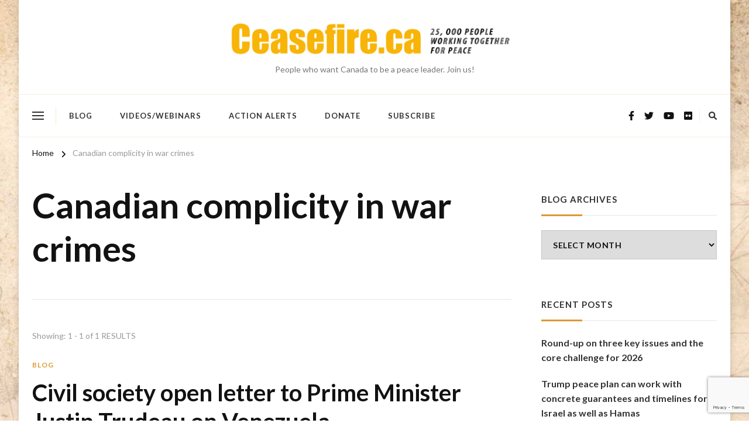

--- FILE ---
content_type: text/html; charset=UTF-8
request_url: https://www.ceasefire.ca/tag/canadian-complicity-in-war-crimes/
body_size: 16553
content:
    <!DOCTYPE html>
    <html lang="en-CA" prefix="og: http://ogp.me/ns#">
    <head itemscope itemtype="https://schema.org/WebSite"><style>img.lazy{min-height:1px}</style><link href="https://www.ceasefire.ca/wp-content/plugins/w3-total-cache/pub/js/lazyload.min.js" as="script">
	    <meta charset="UTF-8">
    <meta name="viewport" content="width=device-width, initial-scale=1">
    <link rel="profile" href="https://gmpg.org/xfn/11">
    <title>Canadian complicity in war crimes</title>
<meta name='robots' content='max-image-preview:large' />
<link rel='dns-prefetch' href='//stats.wp.com' />
<link rel='dns-prefetch' href='//fonts.googleapis.com' />
<link rel='preconnect' href='//i0.wp.com' />
<link rel='preconnect' href='//c0.wp.com' />
<link rel="alternate" type="application/rss+xml" title=" &raquo; Feed" href="https://www.ceasefire.ca/feed/" />
<link rel="alternate" type="application/rss+xml" title=" &raquo; Comments Feed" href="https://www.ceasefire.ca/comments/feed/" />
<link rel="alternate" type="application/rss+xml" title=" &raquo; Canadian complicity in war crimes Tag Feed" href="https://www.ceasefire.ca/tag/canadian-complicity-in-war-crimes/feed/" />
<style id='wp-img-auto-sizes-contain-inline-css' type='text/css'>
img:is([sizes=auto i],[sizes^="auto," i]){contain-intrinsic-size:3000px 1500px}
/*# sourceURL=wp-img-auto-sizes-contain-inline-css */
</style>
<style id='wp-emoji-styles-inline-css' type='text/css'>

	img.wp-smiley, img.emoji {
		display: inline !important;
		border: none !important;
		box-shadow: none !important;
		height: 1em !important;
		width: 1em !important;
		margin: 0 0.07em !important;
		vertical-align: -0.1em !important;
		background: none !important;
		padding: 0 !important;
	}
/*# sourceURL=wp-emoji-styles-inline-css */
</style>
<style id='wp-block-library-inline-css' type='text/css'>
:root{--wp-block-synced-color:#7a00df;--wp-block-synced-color--rgb:122,0,223;--wp-bound-block-color:var(--wp-block-synced-color);--wp-editor-canvas-background:#ddd;--wp-admin-theme-color:#007cba;--wp-admin-theme-color--rgb:0,124,186;--wp-admin-theme-color-darker-10:#006ba1;--wp-admin-theme-color-darker-10--rgb:0,107,160.5;--wp-admin-theme-color-darker-20:#005a87;--wp-admin-theme-color-darker-20--rgb:0,90,135;--wp-admin-border-width-focus:2px}@media (min-resolution:192dpi){:root{--wp-admin-border-width-focus:1.5px}}.wp-element-button{cursor:pointer}:root .has-very-light-gray-background-color{background-color:#eee}:root .has-very-dark-gray-background-color{background-color:#313131}:root .has-very-light-gray-color{color:#eee}:root .has-very-dark-gray-color{color:#313131}:root .has-vivid-green-cyan-to-vivid-cyan-blue-gradient-background{background:linear-gradient(135deg,#00d084,#0693e3)}:root .has-purple-crush-gradient-background{background:linear-gradient(135deg,#34e2e4,#4721fb 50%,#ab1dfe)}:root .has-hazy-dawn-gradient-background{background:linear-gradient(135deg,#faaca8,#dad0ec)}:root .has-subdued-olive-gradient-background{background:linear-gradient(135deg,#fafae1,#67a671)}:root .has-atomic-cream-gradient-background{background:linear-gradient(135deg,#fdd79a,#004a59)}:root .has-nightshade-gradient-background{background:linear-gradient(135deg,#330968,#31cdcf)}:root .has-midnight-gradient-background{background:linear-gradient(135deg,#020381,#2874fc)}:root{--wp--preset--font-size--normal:16px;--wp--preset--font-size--huge:42px}.has-regular-font-size{font-size:1em}.has-larger-font-size{font-size:2.625em}.has-normal-font-size{font-size:var(--wp--preset--font-size--normal)}.has-huge-font-size{font-size:var(--wp--preset--font-size--huge)}.has-text-align-center{text-align:center}.has-text-align-left{text-align:left}.has-text-align-right{text-align:right}.has-fit-text{white-space:nowrap!important}#end-resizable-editor-section{display:none}.aligncenter{clear:both}.items-justified-left{justify-content:flex-start}.items-justified-center{justify-content:center}.items-justified-right{justify-content:flex-end}.items-justified-space-between{justify-content:space-between}.screen-reader-text{border:0;clip-path:inset(50%);height:1px;margin:-1px;overflow:hidden;padding:0;position:absolute;width:1px;word-wrap:normal!important}.screen-reader-text:focus{background-color:#ddd;clip-path:none;color:#444;display:block;font-size:1em;height:auto;left:5px;line-height:normal;padding:15px 23px 14px;text-decoration:none;top:5px;width:auto;z-index:100000}html :where(.has-border-color){border-style:solid}html :where([style*=border-top-color]){border-top-style:solid}html :where([style*=border-right-color]){border-right-style:solid}html :where([style*=border-bottom-color]){border-bottom-style:solid}html :where([style*=border-left-color]){border-left-style:solid}html :where([style*=border-width]){border-style:solid}html :where([style*=border-top-width]){border-top-style:solid}html :where([style*=border-right-width]){border-right-style:solid}html :where([style*=border-bottom-width]){border-bottom-style:solid}html :where([style*=border-left-width]){border-left-style:solid}html :where(img[class*=wp-image-]){height:auto;max-width:100%}:where(figure){margin:0 0 1em}html :where(.is-position-sticky){--wp-admin--admin-bar--position-offset:var(--wp-admin--admin-bar--height,0px)}@media screen and (max-width:600px){html :where(.is-position-sticky){--wp-admin--admin-bar--position-offset:0px}}

/*# sourceURL=wp-block-library-inline-css */
</style><style id='global-styles-inline-css' type='text/css'>
:root{--wp--preset--aspect-ratio--square: 1;--wp--preset--aspect-ratio--4-3: 4/3;--wp--preset--aspect-ratio--3-4: 3/4;--wp--preset--aspect-ratio--3-2: 3/2;--wp--preset--aspect-ratio--2-3: 2/3;--wp--preset--aspect-ratio--16-9: 16/9;--wp--preset--aspect-ratio--9-16: 9/16;--wp--preset--color--black: #000000;--wp--preset--color--cyan-bluish-gray: #abb8c3;--wp--preset--color--white: #ffffff;--wp--preset--color--pale-pink: #f78da7;--wp--preset--color--vivid-red: #cf2e2e;--wp--preset--color--luminous-vivid-orange: #ff6900;--wp--preset--color--luminous-vivid-amber: #fcb900;--wp--preset--color--light-green-cyan: #7bdcb5;--wp--preset--color--vivid-green-cyan: #00d084;--wp--preset--color--pale-cyan-blue: #8ed1fc;--wp--preset--color--vivid-cyan-blue: #0693e3;--wp--preset--color--vivid-purple: #9b51e0;--wp--preset--gradient--vivid-cyan-blue-to-vivid-purple: linear-gradient(135deg,rgb(6,147,227) 0%,rgb(155,81,224) 100%);--wp--preset--gradient--light-green-cyan-to-vivid-green-cyan: linear-gradient(135deg,rgb(122,220,180) 0%,rgb(0,208,130) 100%);--wp--preset--gradient--luminous-vivid-amber-to-luminous-vivid-orange: linear-gradient(135deg,rgb(252,185,0) 0%,rgb(255,105,0) 100%);--wp--preset--gradient--luminous-vivid-orange-to-vivid-red: linear-gradient(135deg,rgb(255,105,0) 0%,rgb(207,46,46) 100%);--wp--preset--gradient--very-light-gray-to-cyan-bluish-gray: linear-gradient(135deg,rgb(238,238,238) 0%,rgb(169,184,195) 100%);--wp--preset--gradient--cool-to-warm-spectrum: linear-gradient(135deg,rgb(74,234,220) 0%,rgb(151,120,209) 20%,rgb(207,42,186) 40%,rgb(238,44,130) 60%,rgb(251,105,98) 80%,rgb(254,248,76) 100%);--wp--preset--gradient--blush-light-purple: linear-gradient(135deg,rgb(255,206,236) 0%,rgb(152,150,240) 100%);--wp--preset--gradient--blush-bordeaux: linear-gradient(135deg,rgb(254,205,165) 0%,rgb(254,45,45) 50%,rgb(107,0,62) 100%);--wp--preset--gradient--luminous-dusk: linear-gradient(135deg,rgb(255,203,112) 0%,rgb(199,81,192) 50%,rgb(65,88,208) 100%);--wp--preset--gradient--pale-ocean: linear-gradient(135deg,rgb(255,245,203) 0%,rgb(182,227,212) 50%,rgb(51,167,181) 100%);--wp--preset--gradient--electric-grass: linear-gradient(135deg,rgb(202,248,128) 0%,rgb(113,206,126) 100%);--wp--preset--gradient--midnight: linear-gradient(135deg,rgb(2,3,129) 0%,rgb(40,116,252) 100%);--wp--preset--font-size--small: 13px;--wp--preset--font-size--medium: 20px;--wp--preset--font-size--large: 36px;--wp--preset--font-size--x-large: 42px;--wp--preset--spacing--20: 0.44rem;--wp--preset--spacing--30: 0.67rem;--wp--preset--spacing--40: 1rem;--wp--preset--spacing--50: 1.5rem;--wp--preset--spacing--60: 2.25rem;--wp--preset--spacing--70: 3.38rem;--wp--preset--spacing--80: 5.06rem;--wp--preset--shadow--natural: 6px 6px 9px rgba(0, 0, 0, 0.2);--wp--preset--shadow--deep: 12px 12px 50px rgba(0, 0, 0, 0.4);--wp--preset--shadow--sharp: 6px 6px 0px rgba(0, 0, 0, 0.2);--wp--preset--shadow--outlined: 6px 6px 0px -3px rgb(255, 255, 255), 6px 6px rgb(0, 0, 0);--wp--preset--shadow--crisp: 6px 6px 0px rgb(0, 0, 0);}:where(.is-layout-flex){gap: 0.5em;}:where(.is-layout-grid){gap: 0.5em;}body .is-layout-flex{display: flex;}.is-layout-flex{flex-wrap: wrap;align-items: center;}.is-layout-flex > :is(*, div){margin: 0;}body .is-layout-grid{display: grid;}.is-layout-grid > :is(*, div){margin: 0;}:where(.wp-block-columns.is-layout-flex){gap: 2em;}:where(.wp-block-columns.is-layout-grid){gap: 2em;}:where(.wp-block-post-template.is-layout-flex){gap: 1.25em;}:where(.wp-block-post-template.is-layout-grid){gap: 1.25em;}.has-black-color{color: var(--wp--preset--color--black) !important;}.has-cyan-bluish-gray-color{color: var(--wp--preset--color--cyan-bluish-gray) !important;}.has-white-color{color: var(--wp--preset--color--white) !important;}.has-pale-pink-color{color: var(--wp--preset--color--pale-pink) !important;}.has-vivid-red-color{color: var(--wp--preset--color--vivid-red) !important;}.has-luminous-vivid-orange-color{color: var(--wp--preset--color--luminous-vivid-orange) !important;}.has-luminous-vivid-amber-color{color: var(--wp--preset--color--luminous-vivid-amber) !important;}.has-light-green-cyan-color{color: var(--wp--preset--color--light-green-cyan) !important;}.has-vivid-green-cyan-color{color: var(--wp--preset--color--vivid-green-cyan) !important;}.has-pale-cyan-blue-color{color: var(--wp--preset--color--pale-cyan-blue) !important;}.has-vivid-cyan-blue-color{color: var(--wp--preset--color--vivid-cyan-blue) !important;}.has-vivid-purple-color{color: var(--wp--preset--color--vivid-purple) !important;}.has-black-background-color{background-color: var(--wp--preset--color--black) !important;}.has-cyan-bluish-gray-background-color{background-color: var(--wp--preset--color--cyan-bluish-gray) !important;}.has-white-background-color{background-color: var(--wp--preset--color--white) !important;}.has-pale-pink-background-color{background-color: var(--wp--preset--color--pale-pink) !important;}.has-vivid-red-background-color{background-color: var(--wp--preset--color--vivid-red) !important;}.has-luminous-vivid-orange-background-color{background-color: var(--wp--preset--color--luminous-vivid-orange) !important;}.has-luminous-vivid-amber-background-color{background-color: var(--wp--preset--color--luminous-vivid-amber) !important;}.has-light-green-cyan-background-color{background-color: var(--wp--preset--color--light-green-cyan) !important;}.has-vivid-green-cyan-background-color{background-color: var(--wp--preset--color--vivid-green-cyan) !important;}.has-pale-cyan-blue-background-color{background-color: var(--wp--preset--color--pale-cyan-blue) !important;}.has-vivid-cyan-blue-background-color{background-color: var(--wp--preset--color--vivid-cyan-blue) !important;}.has-vivid-purple-background-color{background-color: var(--wp--preset--color--vivid-purple) !important;}.has-black-border-color{border-color: var(--wp--preset--color--black) !important;}.has-cyan-bluish-gray-border-color{border-color: var(--wp--preset--color--cyan-bluish-gray) !important;}.has-white-border-color{border-color: var(--wp--preset--color--white) !important;}.has-pale-pink-border-color{border-color: var(--wp--preset--color--pale-pink) !important;}.has-vivid-red-border-color{border-color: var(--wp--preset--color--vivid-red) !important;}.has-luminous-vivid-orange-border-color{border-color: var(--wp--preset--color--luminous-vivid-orange) !important;}.has-luminous-vivid-amber-border-color{border-color: var(--wp--preset--color--luminous-vivid-amber) !important;}.has-light-green-cyan-border-color{border-color: var(--wp--preset--color--light-green-cyan) !important;}.has-vivid-green-cyan-border-color{border-color: var(--wp--preset--color--vivid-green-cyan) !important;}.has-pale-cyan-blue-border-color{border-color: var(--wp--preset--color--pale-cyan-blue) !important;}.has-vivid-cyan-blue-border-color{border-color: var(--wp--preset--color--vivid-cyan-blue) !important;}.has-vivid-purple-border-color{border-color: var(--wp--preset--color--vivid-purple) !important;}.has-vivid-cyan-blue-to-vivid-purple-gradient-background{background: var(--wp--preset--gradient--vivid-cyan-blue-to-vivid-purple) !important;}.has-light-green-cyan-to-vivid-green-cyan-gradient-background{background: var(--wp--preset--gradient--light-green-cyan-to-vivid-green-cyan) !important;}.has-luminous-vivid-amber-to-luminous-vivid-orange-gradient-background{background: var(--wp--preset--gradient--luminous-vivid-amber-to-luminous-vivid-orange) !important;}.has-luminous-vivid-orange-to-vivid-red-gradient-background{background: var(--wp--preset--gradient--luminous-vivid-orange-to-vivid-red) !important;}.has-very-light-gray-to-cyan-bluish-gray-gradient-background{background: var(--wp--preset--gradient--very-light-gray-to-cyan-bluish-gray) !important;}.has-cool-to-warm-spectrum-gradient-background{background: var(--wp--preset--gradient--cool-to-warm-spectrum) !important;}.has-blush-light-purple-gradient-background{background: var(--wp--preset--gradient--blush-light-purple) !important;}.has-blush-bordeaux-gradient-background{background: var(--wp--preset--gradient--blush-bordeaux) !important;}.has-luminous-dusk-gradient-background{background: var(--wp--preset--gradient--luminous-dusk) !important;}.has-pale-ocean-gradient-background{background: var(--wp--preset--gradient--pale-ocean) !important;}.has-electric-grass-gradient-background{background: var(--wp--preset--gradient--electric-grass) !important;}.has-midnight-gradient-background{background: var(--wp--preset--gradient--midnight) !important;}.has-small-font-size{font-size: var(--wp--preset--font-size--small) !important;}.has-medium-font-size{font-size: var(--wp--preset--font-size--medium) !important;}.has-large-font-size{font-size: var(--wp--preset--font-size--large) !important;}.has-x-large-font-size{font-size: var(--wp--preset--font-size--x-large) !important;}
/*# sourceURL=global-styles-inline-css */
</style>

<style id='classic-theme-styles-inline-css' type='text/css'>
/*! This file is auto-generated */
.wp-block-button__link{color:#fff;background-color:#32373c;border-radius:9999px;box-shadow:none;text-decoration:none;padding:calc(.667em + 2px) calc(1.333em + 2px);font-size:1.125em}.wp-block-file__button{background:#32373c;color:#fff;text-decoration:none}
/*# sourceURL=/wp-includes/css/classic-themes.min.css */
</style>
<link rel='stylesheet' id='owl-carousel-css' href='https://www.ceasefire.ca/wp-content/themes/chic-pro/css/owl.carousel.min.css?ver=2.3.4' type='text/css' media='all' />
<link rel='stylesheet' id='animate-css' href='https://www.ceasefire.ca/wp-content/themes/chic-pro/css/animate.min.css?ver=3.5.2' type='text/css' media='all' />
<link rel='stylesheet' id='chic-pro-google-fonts-css' href='https://fonts.googleapis.com/css?family=Lato%3A100%2C100italic%2C300%2C300italic%2Cregular%2Citalic%2C700%2C700italic%2C900%2C900italic%7CLato%3A700%7CLato%3Aregular' type='text/css' media='all' />
<link rel='stylesheet' id='chic-pro-css' href='https://www.ceasefire.ca/wp-content/themes/chic-pro/style.css?ver=2.1.4' type='text/css' media='all' />
<link rel='stylesheet' id='chic-pro-gutenberg-css' href='https://www.ceasefire.ca/wp-content/themes/chic-pro/css/gutenberg.min.css?ver=2.1.4' type='text/css' media='all' />
<script type="text/javascript" src="https://c0.wp.com/c/6.9/wp-includes/js/jquery/jquery.min.js" id="jquery-core-js"></script>
<script type="text/javascript" src="https://c0.wp.com/c/6.9/wp-includes/js/jquery/jquery-migrate.min.js" id="jquery-migrate-js"></script>
<link rel="https://api.w.org/" href="https://www.ceasefire.ca/wp-json/" /><link rel="alternate" title="JSON" type="application/json" href="https://www.ceasefire.ca/wp-json/wp/v2/tags/3241" />	<style>img#wpstats{display:none}</style>
		<script>
  (function(i,s,o,g,r,a,m){i['GoogleAnalyticsObject']=r;i[r]=i[r]||function(){
  (i[r].q=i[r].q||[]).push(arguments)},i[r].l=1*new Date();a=s.createElement(o),
  m=s.getElementsByTagName(o)[0];a.async=1;a.src=g;m.parentNode.insertBefore(a,m)
  })(window,document,'script','//www.google-analytics.com/analytics.js','ga');

  ga('create', 'UA-46971316-1', 'ceasefire.ca');
  ga('send', 'pageview');
</script><style type="text/css" id="custom-background-css">
body.custom-background { background-image: url("https://www.ceasefire.ca/wp-content/uploads/2014/05/cf-map-background-duplicate2.jpg"); background-position: left top; background-size: auto; background-repeat: repeat; background-attachment: fixed; }
</style>
	
<!-- Jetpack Open Graph Tags -->
<meta property="og:type" content="website" />
<meta property="og:title" content="Canadian complicity in war crimes" />
<meta property="og:url" content="https://www.ceasefire.ca/tag/canadian-complicity-in-war-crimes/" />
<meta property="og:image" content="https://i0.wp.com/www.ceasefire.ca/wp-content/uploads/2014/06/cropped-cf-favicon-16.png?fit=512%2C512&#038;ssl=1" />
<meta property="og:image:width" content="512" />
<meta property="og:image:height" content="512" />
<meta property="og:image:alt" content="" />

<!-- End Jetpack Open Graph Tags -->
<link rel="icon" href="https://i0.wp.com/www.ceasefire.ca/wp-content/uploads/2014/06/cropped-cf-favicon-16.png?fit=32%2C32&#038;ssl=1" sizes="32x32" />
<link rel="icon" href="https://i0.wp.com/www.ceasefire.ca/wp-content/uploads/2014/06/cropped-cf-favicon-16.png?fit=192%2C192&#038;ssl=1" sizes="192x192" />
<link rel="apple-touch-icon" href="https://i0.wp.com/www.ceasefire.ca/wp-content/uploads/2014/06/cropped-cf-favicon-16.png?fit=180%2C180&#038;ssl=1" />
<meta name="msapplication-TileImage" content="https://i0.wp.com/www.ceasefire.ca/wp-content/uploads/2014/06/cropped-cf-favicon-16.png?fit=270%2C270&#038;ssl=1" />
<style type='text/css' media='all'>     
    .content-newsletter .blossomthemes-email-newsletter-wrapper.bg-img:after,
    .widget_blossomthemes_email_newsletter_widget .blossomthemes-email-newsletter-wrapper:after{
        background: rgba(221, 153, 51, 0.8);    }
    
    /*Typography*/

    body,
    button,
    input,
    select,
    optgroup,
    textarea{
        font-family : Lato;
        font-size   : 18px;        
    }
    
    
    :root {
	    --primary-font: Lato;
	    --secondary-font: &quot;Palatino Linotype&quot;, &quot;Book Antiqua&quot;, Palatino, serif;
	    --primary-color: #dd9933;
	    --primary-color-rgb: 221, 153, 51;
	}
    
    .site-branding .site-title-wrap .site-title{
        font-size   : 84px;
        font-family : Lato;
        font-weight : 700;
        font-style  : normal;
    }
    
    .site-branding .site-title-wrap .site-title a{
		color: #dd9933;
	}
    
    .custom-logo-link img{
	    width: 500px;
	    max-width: 100%;
	}

    /*Typography*/
        
    #primary .post .entry-content h1,
    #primary .page .entry-content h1{
        font-family: Lato;
        font-size: 48px;        
    }
    
    #primary .post .entry-content h2,
    #primary .page .entry-content h2{
        font-family: Lato;
        font-size: 40px;
    }
    
    #primary .post .entry-content h3,
    #primary .page .entry-content h3{
        font-family: Lato;
        font-size: 32px;
    }
    
    #primary .post .entry-content h4,
    #primary .page .entry-content h4{
        font-family: Lato;
        font-size: 24px;
    }
    
    #primary .post .entry-content h5,
    #primary .page .entry-content h5{
        font-family: Lato;
        font-size: 20px;
    }
    
    #primary .post .entry-content h6,
    #primary .page .entry-content h6{
        font-family: Lato;
        font-size: 16px;
    }

    .comment-body .reply .comment-reply-link:hover:before {
		background-image: url('data:image/svg+xml; utf-8, <svg xmlns="http://www.w3.org/2000/svg" width="18" height="15" viewBox="0 0 18 15"><path d="M934,147.2a11.941,11.941,0,0,1,7.5,3.7,16.063,16.063,0,0,1,3.5,7.3c-2.4-3.4-6.1-5.1-11-5.1v4.1l-7-7,7-7Z" transform="translate(-927 -143.2)" fill="%23dd9933"/></svg>');
	}

	.site-header.style-five .header-mid .search-form .search-submit:hover {
		background-image: url('data:image/svg+xml; utf-8, <svg xmlns="http://www.w3.org/2000/svg" viewBox="0 0 512 512"><path fill="%23dd9933" d="M508.5 468.9L387.1 347.5c-2.3-2.3-5.3-3.5-8.5-3.5h-13.2c31.5-36.5 50.6-84 50.6-136C416 93.1 322.9 0 208 0S0 93.1 0 208s93.1 208 208 208c52 0 99.5-19.1 136-50.6v13.2c0 3.2 1.3 6.2 3.5 8.5l121.4 121.4c4.7 4.7 12.3 4.7 17 0l22.6-22.6c4.7-4.7 4.7-12.3 0-17zM208 368c-88.4 0-160-71.6-160-160S119.6 48 208 48s160 71.6 160 160-71.6 160-160 160z"></path></svg>');
	}

	.site-header.style-seven .header-bottom .search-form .search-submit:hover {
		background-image: url('data:image/svg+xml; utf-8, <svg xmlns="http://www.w3.org/2000/svg" viewBox="0 0 512 512"><path fill="%23dd9933" d="M508.5 468.9L387.1 347.5c-2.3-2.3-5.3-3.5-8.5-3.5h-13.2c31.5-36.5 50.6-84 50.6-136C416 93.1 322.9 0 208 0S0 93.1 0 208s93.1 208 208 208c52 0 99.5-19.1 136-50.6v13.2c0 3.2 1.3 6.2 3.5 8.5l121.4 121.4c4.7 4.7 12.3 4.7 17 0l22.6-22.6c4.7-4.7 4.7-12.3 0-17zM208 368c-88.4 0-160-71.6-160-160S119.6 48 208 48s160 71.6 160 160-71.6 160-160 160z"></path></svg>');
	}

	.site-header.style-fourteen .search-form .search-submit:hover {
		background-image: url('data:image/svg+xml; utf-8, <svg xmlns="http://www.w3.org/2000/svg" viewBox="0 0 512 512"><path fill="%23dd9933" d="M508.5 468.9L387.1 347.5c-2.3-2.3-5.3-3.5-8.5-3.5h-13.2c31.5-36.5 50.6-84 50.6-136C416 93.1 322.9 0 208 0S0 93.1 0 208s93.1 208 208 208c52 0 99.5-19.1 136-50.6v13.2c0 3.2 1.3 6.2 3.5 8.5l121.4 121.4c4.7 4.7 12.3 4.7 17 0l22.6-22.6c4.7-4.7 4.7-12.3 0-17zM208 368c-88.4 0-160-71.6-160-160S119.6 48 208 48s160 71.6 160 160-71.6 160-160 160z"></path></svg>');
	}

	.search-results .content-area > .page-header .search-submit:hover {
		background-image: url('data:image/svg+xml; utf-8, <svg xmlns="http://www.w3.org/2000/svg" viewBox="0 0 512 512"><path fill="%23dd9933" d="M508.5 468.9L387.1 347.5c-2.3-2.3-5.3-3.5-8.5-3.5h-13.2c31.5-36.5 50.6-84 50.6-136C416 93.1 322.9 0 208 0S0 93.1 0 208s93.1 208 208 208c52 0 99.5-19.1 136-50.6v13.2c0 3.2 1.3 6.2 3.5 8.5l121.4 121.4c4.7 4.7 12.3 4.7 17 0l22.6-22.6c4.7-4.7 4.7-12.3 0-17zM208 368c-88.4 0-160-71.6-160-160S119.6 48 208 48s160 71.6 160 160-71.6 160-160 160z"></path></svg>');
	}

    .sticky-t-bar .sticky-bar-content {
        background: #f7eded;
    }

    .sticky-t-bar .sticky-bar-content {
        color: #121212;
    }
        
    </style>				<style type="text/css" id="c4wp-checkout-css">
					.woocommerce-checkout .c4wp_captcha_field {
						margin-bottom: 10px;
						margin-top: 15px;
						position: relative;
						display: inline-block;
					}
				</style>
								<style type="text/css" id="c4wp-v3-lp-form-css">
					.login #login, .login #lostpasswordform {
						min-width: 350px !important;
					}
					.wpforms-field-c4wp iframe {
						width: 100% !important;
					}
				</style>
							<style type="text/css" id="c4wp-v3-lp-form-css">
				.login #login, .login #lostpasswordform {
					min-width: 350px !important;
				}
				.wpforms-field-c4wp iframe {
					width: 100% !important;
				}
			</style>
			</head>

<body data-rsssl=1 class="archive tag tag-canadian-complicity-in-war-crimes tag-3241 custom-background wp-custom-logo wp-embed-responsive wp-theme-chic-pro hfeed custom-background-image post-layout-three default rightsidebar" itemscope itemtype="https://schema.org/WebPage">

    <div id="page" class="site">
        <a class="skip-link" href="#content">Skip to Content</a>
    <header id="masthead" class="site-header style-two" itemscope itemtype="http://schema.org/WPHeader">
	<div class="header-mid">
		<div class="container">
			        <div class="site-branding has-logo-text" itemscope itemtype="http://schema.org/Organization">  
            <div class="site-logo">
                <a href="https://www.ceasefire.ca/" class="custom-logo-link" rel="home noopener noreferrer" data-wpel-link="internal" target="_blank"><img width="520" height="80" src="data:image/svg+xml,%3Csvg%20xmlns='http://www.w3.org/2000/svg'%20viewBox='0%200%20520%2080'%3E%3C/svg%3E" data-src="https://i0.wp.com/www.ceasefire.ca/wp-content/uploads/2014/03/cf-homepage-bnr-websiteupdate-21041.png?fit=520%2C80&amp;ssl=1" class="custom-logo lazy" alt="" decoding="async" data-srcset="https://i0.wp.com/www.ceasefire.ca/wp-content/uploads/2014/03/cf-homepage-bnr-websiteupdate-21041.png?w=520&amp;ssl=1 520w, https://i0.wp.com/www.ceasefire.ca/wp-content/uploads/2014/03/cf-homepage-bnr-websiteupdate-21041.png?resize=300%2C46&amp;ssl=1 300w" data-sizes="(max-width: 520px) 100vw, 520px" /></a>            </div>

            <div class="site-title-wrap">                    <p class="site-title" itemprop="name"><a href="https://www.ceasefire.ca/" rel="home noopener noreferrer" itemprop="url" data-wpel-link="internal" target="_blank"></a></p>
                                    <p class="site-description" itemprop="description">People who want Canada to be a peace leader. Join us!</p>
                </div>        </div>    
    		</div>
	</div><!-- .header-mid -->
	<div class="header-bottom">
		<div class="container">			
			    	<nav class="secondary-menu">
            <button class="toggle-btn">
                <span class="toggle-bar"></span>
                <span class="toggle-bar"></span>
                <span class="toggle-bar"></span>
            </button>
    		    	</nav>
    				<nav id="site-navigation" class="main-navigation" itemscope itemtype="http://schema.org/SiteNavigationElement">
                    <button class="toggle-btn">
                <span class="toggle-bar"></span>
                <span class="toggle-bar"></span>
                <span class="toggle-bar"></span>
            </button>

    	<div class="menu-top-menu-container"><ul id="primary-menu" class="nav-menu"><li id="menu-item-29043" class="menu-item menu-item-type-taxonomy menu-item-object-category menu-item-29043"><a href="https://www.ceasefire.ca/category/blog/" data-wpel-link="internal" target="_blank" rel="noopener noreferrer">Blog</a></li>
<li id="menu-item-29044" class="menu-item menu-item-type-taxonomy menu-item-object-category menu-item-29044"><a href="https://www.ceasefire.ca/category/videos-webinars/" data-wpel-link="internal" target="_blank" rel="noopener noreferrer">Videos/Webinars</a></li>
<li id="menu-item-29045" class="menu-item menu-item-type-taxonomy menu-item-object-category menu-item-29045"><a href="https://www.ceasefire.ca/category/action-alerts/" data-wpel-link="internal" target="_blank" rel="noopener noreferrer">Action Alerts</a></li>
<li id="menu-item-29052" class="menu-item menu-item-type-custom menu-item-object-custom menu-item-29052"><a href="https://interland3.donorperfect.net/weblink/weblink.aspx?name=E350027QE&#038;id=3" data-wpel-link="external" target="_blank" rel="follow external noopener noreferrer">Donate</a></li>
<li id="menu-item-29053" class="menu-item menu-item-type-custom menu-item-object-custom menu-item-29053"><a href="https://interland3.donorperfect.net/weblink/weblink.aspx?name=E350027QE&#038;id=3" data-wpel-link="external" target="_blank" rel="follow external noopener noreferrer">Subscribe</a></li>
</ul></div>	</nav><!-- #site-navigation -->
    			<div class="right">
				<div class="header-social">
					    <ul class="social-networks">
    	            <li>
                <a href="https://www.facebook.com/Ceasefire.ca" target="_blank" rel="nofollow noopener external noreferrer" data-wpel-link="external">
                    <i class="fab fa-facebook-f"></i>
                </a>
            </li>    	   
                        <li>
                <a href="https://www.x.com/ceasefireblog" target="_blank" rel="nofollow noopener external noreferrer" data-wpel-link="external">
                    <i class="fab fa-twitter"></i>
                </a>
            </li>    	   
                        <li>
                <a href="https://www.youtube.com/@rideauinstitute" target="_blank" rel="nofollow noopener external noreferrer" data-wpel-link="external">
                    <i class="fab fa-youtube"></i>
                </a>
            </li>    	   
                        <li>
                <a href="https://www.flickr.com/photos/rideau-institute/" target="_blank" rel="nofollow noopener external noreferrer" data-wpel-link="external">
                    <i class="fab fa-flickr"></i>
                </a>
            </li>    	   
            	</ul>
    				</div><!-- .header-social -->
				        <div class="header-search">               
            <button class="search-toggle">
                <i class="fas fa-search"></i>
            </button>
            <div class="header-search-wrap">
                <button class="close"></button>
                <form role="search" method="get" class="search-form" action="https://www.ceasefire.ca/">
                    <label>
                        <span class="screen-reader-text">Looking for Something?
                        </span>
                        <input type="search" class="search-field" placeholder="Type &amp; Hit Enter&hellip;" value="" name="s" />
                    </label>                
                    <input type="submit" id="submit-field" class="search-submit" value="Search" />
                </form>          
            </div>
        </div><!-- .header-search -->
    			</div><!-- .right -->
		</div>
	</div><!-- .header-bottom -->
	</header>        <div class="top-bar">
    		<div class="container">
            <div class="breadcrumb-wrapper">
                <div id="crumbs" itemscope itemtype="http://schema.org/BreadcrumbList"> 
                    <span itemprop="itemListElement" itemscope itemtype="http://schema.org/ListItem">
                        <a itemprop="item" href="https://www.ceasefire.ca" data-wpel-link="internal" target="_blank" rel="noopener noreferrer"><span itemprop="name">Home</span></a>
                        <meta itemprop="position" content="1" />
                        <span class="separator"><i class="fa fa-angle-right"></i></span>
                    </span><span class="current" itemprop="itemListElement" itemscope itemtype="http://schema.org/ListItem"><a itemprop="item" href="https://www.ceasefire.ca/tag/canadian-complicity-in-war-crimes/" data-wpel-link="internal" target="_blank" rel="noopener noreferrer"><span itemprop="name">Canadian complicity in war crimes</span></a><meta itemprop="position" content="2" /></span></div></div><!-- .breadcrumb-wrapper -->    		</div>
    	</div>   
        <div id="content" class="site-content">    <div class="container">
        <div id="primary" class="content-area">
	
	        <header class="page-header">
            <div class="container">
                <h1 class="page-title">Canadian complicity in war crimes</h1>            </div>
        </header>
        <span class="post-count"> Showing:  1 - 1 of 1 RESULTS </span>     
  
	<main id="main" class="site-main">

	
<article id="post-27199" class="post-27199 post type-post status-publish format-standard has-post-thumbnail hentry category-blog tag-economic-terrorism tag-canadian-arms-exports-to-saudi-arabia tag-canadian-complicity-in-war-crimes tag-coercive-measures-under-chapter-vii-of-the-un-charter tag-economic-sanctions tag-international-law tag-peaceful-conflict-resolution tag-president-maduro tag-saudi-arabia tag-un-charter tag-un-special-rapporteur-alfred-de-zayas tag-venezuelan-crisis tag-war-crimes tag-yemen large-post" itemscope itemtype="https://schema.org/Blog">
    
	    <header class="entry-header">
        <span class="category"><a href="https://www.ceasefire.ca/category/blog/" rel="category tag noopener noreferrer" data-wpel-link="internal" target="_blank">Blog</a></span><h2 class="entry-title"><a href="https://www.ceasefire.ca/civil-society-open-letter-to-prime-minister-trudeau-on-venezuela/" rel="bookmark noopener noreferrer" data-wpel-link="internal" target="_blank">Civil society open letter to Prime Minister Justin Trudeau on Venezuela</a></h2><div class="entry-meta"><span class="byline" itemprop="author" itemscope itemtype="https://schema.org/Person">by <span itemprop="name"><a class="url fn n" href="https://www.ceasefire.ca/author/admin/" itemprop="url" data-wpel-link="internal" target="_blank" rel="noopener noreferrer">Ceasefire.ca</a></span></span><span class="posted-on">Updated on  <a href="https://www.ceasefire.ca/civil-society-open-letter-to-prime-minister-trudeau-on-venezuela/" rel="bookmark noopener noreferrer" data-wpel-link="internal" target="_blank"><time class="entry-date published updated" datetime="2019-04-08T11:58:32-04:00" itemprop="dateModified">April 8, 2019</time><time class="updated" datetime="2019-03-29T11:47:06-04:00" itemprop="datePublished">March 29, 2019</time></a></span></div>    </header>         
    <figure class="post-thumbnail"><a href="https://www.ceasefire.ca/civil-society-open-letter-to-prime-minister-trudeau-on-venezuela/" class="post-thumbnail" data-wpel-link="internal" target="_blank" rel="noopener noreferrer"><img width="800" height="500" src="data:image/svg+xml,%3Csvg%20xmlns='http://www.w3.org/2000/svg'%20viewBox='0%200%20800%20500'%3E%3C/svg%3E" data-src="https://i0.wp.com/www.ceasefire.ca/wp-content/uploads/2019/03/800px-Grand_Hall_de_Justice_de_Palais_de_La_Paix_a%CC%80_La_Haye_Pays-Bas.jpg?resize=800%2C500&amp;ssl=1" class="attachment-chic-blog-one size-chic-blog-one wp-post-image lazy" alt="" itemprop="image" decoding="async" fetchpriority="high" /></a></figure><div class="entry-content" itemprop="text"><p>In our Open Letter to the Prime Minister, civil society calls for an end to Canada&#8217;s unconscionable support for illegal, coercive measures against Venezuela in favour of impartial conflict resolution. </p>
</div><div class="entry-footer"><div class="button-wrap"><a href="https://www.ceasefire.ca/civil-society-open-letter-to-prime-minister-trudeau-on-venezuela/" class="btn-readmore" data-wpel-link="internal" target="_blank" rel="noopener noreferrer">Continue Reading<i class="fas fa-long-arrow-alt-right"></i></a></div></div></article><!-- #post-27199 -->

	</main><!-- #main -->
    
        
</div><!-- #primary -->


<aside id="secondary" class="widget-area" role="complementary" itemscope itemtype="https://schema.org/WPSideBar">
	<section id="archives-2" class="widget widget_archive"><h2 class="widget-title" itemprop="name">Blog Archives</h2>		<label class="screen-reader-text" for="archives-dropdown-2">Blog Archives</label>
		<select id="archives-dropdown-2" name="archive-dropdown">
			
			<option value="">Select Month</option>
				<option value='https://www.ceasefire.ca/2025/12/'> December 2025 </option>
	<option value='https://www.ceasefire.ca/2025/10/'> October 2025 </option>
	<option value='https://www.ceasefire.ca/2025/07/'> July 2025 </option>
	<option value='https://www.ceasefire.ca/2025/06/'> June 2025 </option>
	<option value='https://www.ceasefire.ca/2025/05/'> May 2025 </option>
	<option value='https://www.ceasefire.ca/2025/02/'> February 2025 </option>
	<option value='https://www.ceasefire.ca/2024/12/'> December 2024 </option>
	<option value='https://www.ceasefire.ca/2024/11/'> November 2024 </option>
	<option value='https://www.ceasefire.ca/2024/10/'> October 2024 </option>
	<option value='https://www.ceasefire.ca/2024/09/'> September 2024 </option>
	<option value='https://www.ceasefire.ca/2024/07/'> July 2024 </option>
	<option value='https://www.ceasefire.ca/2024/04/'> April 2024 </option>
	<option value='https://www.ceasefire.ca/2024/03/'> March 2024 </option>
	<option value='https://www.ceasefire.ca/2024/02/'> February 2024 </option>
	<option value='https://www.ceasefire.ca/2024/01/'> January 2024 </option>
	<option value='https://www.ceasefire.ca/2023/12/'> December 2023 </option>
	<option value='https://www.ceasefire.ca/2023/11/'> November 2023 </option>
	<option value='https://www.ceasefire.ca/2023/10/'> October 2023 </option>
	<option value='https://www.ceasefire.ca/2023/09/'> September 2023 </option>
	<option value='https://www.ceasefire.ca/2023/08/'> August 2023 </option>
	<option value='https://www.ceasefire.ca/2023/07/'> July 2023 </option>
	<option value='https://www.ceasefire.ca/2023/06/'> June 2023 </option>
	<option value='https://www.ceasefire.ca/2023/05/'> May 2023 </option>
	<option value='https://www.ceasefire.ca/2023/04/'> April 2023 </option>
	<option value='https://www.ceasefire.ca/2023/03/'> March 2023 </option>
	<option value='https://www.ceasefire.ca/2023/02/'> February 2023 </option>
	<option value='https://www.ceasefire.ca/2023/01/'> January 2023 </option>
	<option value='https://www.ceasefire.ca/2022/12/'> December 2022 </option>
	<option value='https://www.ceasefire.ca/2022/11/'> November 2022 </option>
	<option value='https://www.ceasefire.ca/2022/10/'> October 2022 </option>
	<option value='https://www.ceasefire.ca/2022/09/'> September 2022 </option>
	<option value='https://www.ceasefire.ca/2022/08/'> August 2022 </option>
	<option value='https://www.ceasefire.ca/2022/07/'> July 2022 </option>
	<option value='https://www.ceasefire.ca/2022/06/'> June 2022 </option>
	<option value='https://www.ceasefire.ca/2022/05/'> May 2022 </option>
	<option value='https://www.ceasefire.ca/2022/04/'> April 2022 </option>
	<option value='https://www.ceasefire.ca/2022/03/'> March 2022 </option>
	<option value='https://www.ceasefire.ca/2022/02/'> February 2022 </option>
	<option value='https://www.ceasefire.ca/2022/01/'> January 2022 </option>
	<option value='https://www.ceasefire.ca/2021/12/'> December 2021 </option>
	<option value='https://www.ceasefire.ca/2021/11/'> November 2021 </option>
	<option value='https://www.ceasefire.ca/2021/10/'> October 2021 </option>
	<option value='https://www.ceasefire.ca/2021/09/'> September 2021 </option>
	<option value='https://www.ceasefire.ca/2021/08/'> August 2021 </option>
	<option value='https://www.ceasefire.ca/2021/07/'> July 2021 </option>
	<option value='https://www.ceasefire.ca/2021/06/'> June 2021 </option>
	<option value='https://www.ceasefire.ca/2021/05/'> May 2021 </option>
	<option value='https://www.ceasefire.ca/2021/04/'> April 2021 </option>
	<option value='https://www.ceasefire.ca/2021/03/'> March 2021 </option>
	<option value='https://www.ceasefire.ca/2021/02/'> February 2021 </option>
	<option value='https://www.ceasefire.ca/2021/01/'> January 2021 </option>
	<option value='https://www.ceasefire.ca/2020/12/'> December 2020 </option>
	<option value='https://www.ceasefire.ca/2020/11/'> November 2020 </option>
	<option value='https://www.ceasefire.ca/2020/10/'> October 2020 </option>
	<option value='https://www.ceasefire.ca/2020/09/'> September 2020 </option>
	<option value='https://www.ceasefire.ca/2020/08/'> August 2020 </option>
	<option value='https://www.ceasefire.ca/2020/07/'> July 2020 </option>
	<option value='https://www.ceasefire.ca/2020/06/'> June 2020 </option>
	<option value='https://www.ceasefire.ca/2020/05/'> May 2020 </option>
	<option value='https://www.ceasefire.ca/2020/04/'> April 2020 </option>
	<option value='https://www.ceasefire.ca/2020/03/'> March 2020 </option>
	<option value='https://www.ceasefire.ca/2020/02/'> February 2020 </option>
	<option value='https://www.ceasefire.ca/2020/01/'> January 2020 </option>
	<option value='https://www.ceasefire.ca/2019/12/'> December 2019 </option>
	<option value='https://www.ceasefire.ca/2019/11/'> November 2019 </option>
	<option value='https://www.ceasefire.ca/2019/10/'> October 2019 </option>
	<option value='https://www.ceasefire.ca/2019/09/'> September 2019 </option>
	<option value='https://www.ceasefire.ca/2019/08/'> August 2019 </option>
	<option value='https://www.ceasefire.ca/2019/07/'> July 2019 </option>
	<option value='https://www.ceasefire.ca/2019/06/'> June 2019 </option>
	<option value='https://www.ceasefire.ca/2019/05/'> May 2019 </option>
	<option value='https://www.ceasefire.ca/2019/04/'> April 2019 </option>
	<option value='https://www.ceasefire.ca/2019/03/'> March 2019 </option>
	<option value='https://www.ceasefire.ca/2019/02/'> February 2019 </option>
	<option value='https://www.ceasefire.ca/2019/01/'> January 2019 </option>
	<option value='https://www.ceasefire.ca/2018/12/'> December 2018 </option>
	<option value='https://www.ceasefire.ca/2018/11/'> November 2018 </option>
	<option value='https://www.ceasefire.ca/2018/10/'> October 2018 </option>
	<option value='https://www.ceasefire.ca/2018/09/'> September 2018 </option>
	<option value='https://www.ceasefire.ca/2018/08/'> August 2018 </option>
	<option value='https://www.ceasefire.ca/2018/07/'> July 2018 </option>
	<option value='https://www.ceasefire.ca/2018/06/'> June 2018 </option>
	<option value='https://www.ceasefire.ca/2018/05/'> May 2018 </option>
	<option value='https://www.ceasefire.ca/2018/04/'> April 2018 </option>
	<option value='https://www.ceasefire.ca/2018/03/'> March 2018 </option>
	<option value='https://www.ceasefire.ca/2018/02/'> February 2018 </option>
	<option value='https://www.ceasefire.ca/2018/01/'> January 2018 </option>
	<option value='https://www.ceasefire.ca/2017/12/'> December 2017 </option>
	<option value='https://www.ceasefire.ca/2017/11/'> November 2017 </option>
	<option value='https://www.ceasefire.ca/2017/10/'> October 2017 </option>
	<option value='https://www.ceasefire.ca/2017/09/'> September 2017 </option>
	<option value='https://www.ceasefire.ca/2017/08/'> August 2017 </option>
	<option value='https://www.ceasefire.ca/2017/07/'> July 2017 </option>
	<option value='https://www.ceasefire.ca/2017/06/'> June 2017 </option>
	<option value='https://www.ceasefire.ca/2017/05/'> May 2017 </option>
	<option value='https://www.ceasefire.ca/2017/04/'> April 2017 </option>
	<option value='https://www.ceasefire.ca/2017/03/'> March 2017 </option>
	<option value='https://www.ceasefire.ca/2017/02/'> February 2017 </option>
	<option value='https://www.ceasefire.ca/2017/01/'> January 2017 </option>
	<option value='https://www.ceasefire.ca/2016/12/'> December 2016 </option>
	<option value='https://www.ceasefire.ca/2016/11/'> November 2016 </option>
	<option value='https://www.ceasefire.ca/2016/10/'> October 2016 </option>
	<option value='https://www.ceasefire.ca/2016/09/'> September 2016 </option>
	<option value='https://www.ceasefire.ca/2016/08/'> August 2016 </option>
	<option value='https://www.ceasefire.ca/2016/07/'> July 2016 </option>
	<option value='https://www.ceasefire.ca/2016/06/'> June 2016 </option>
	<option value='https://www.ceasefire.ca/2016/05/'> May 2016 </option>
	<option value='https://www.ceasefire.ca/2016/04/'> April 2016 </option>
	<option value='https://www.ceasefire.ca/2016/03/'> March 2016 </option>
	<option value='https://www.ceasefire.ca/2016/02/'> February 2016 </option>
	<option value='https://www.ceasefire.ca/2016/01/'> January 2016 </option>
	<option value='https://www.ceasefire.ca/2015/12/'> December 2015 </option>
	<option value='https://www.ceasefire.ca/2015/11/'> November 2015 </option>
	<option value='https://www.ceasefire.ca/2015/10/'> October 2015 </option>
	<option value='https://www.ceasefire.ca/2015/09/'> September 2015 </option>
	<option value='https://www.ceasefire.ca/2015/08/'> August 2015 </option>
	<option value='https://www.ceasefire.ca/2015/07/'> July 2015 </option>
	<option value='https://www.ceasefire.ca/2015/06/'> June 2015 </option>
	<option value='https://www.ceasefire.ca/2015/05/'> May 2015 </option>
	<option value='https://www.ceasefire.ca/2015/04/'> April 2015 </option>
	<option value='https://www.ceasefire.ca/2015/03/'> March 2015 </option>
	<option value='https://www.ceasefire.ca/2015/02/'> February 2015 </option>
	<option value='https://www.ceasefire.ca/2015/01/'> January 2015 </option>
	<option value='https://www.ceasefire.ca/2014/12/'> December 2014 </option>
	<option value='https://www.ceasefire.ca/2014/11/'> November 2014 </option>
	<option value='https://www.ceasefire.ca/2014/10/'> October 2014 </option>
	<option value='https://www.ceasefire.ca/2014/09/'> September 2014 </option>
	<option value='https://www.ceasefire.ca/2014/08/'> August 2014 </option>
	<option value='https://www.ceasefire.ca/2014/07/'> July 2014 </option>
	<option value='https://www.ceasefire.ca/2014/06/'> June 2014 </option>
	<option value='https://www.ceasefire.ca/2014/05/'> May 2014 </option>
	<option value='https://www.ceasefire.ca/2014/04/'> April 2014 </option>
	<option value='https://www.ceasefire.ca/2014/03/'> March 2014 </option>
	<option value='https://www.ceasefire.ca/2014/02/'> February 2014 </option>
	<option value='https://www.ceasefire.ca/2014/01/'> January 2014 </option>
	<option value='https://www.ceasefire.ca/2013/12/'> December 2013 </option>
	<option value='https://www.ceasefire.ca/2013/11/'> November 2013 </option>
	<option value='https://www.ceasefire.ca/2013/10/'> October 2013 </option>
	<option value='https://www.ceasefire.ca/2013/09/'> September 2013 </option>
	<option value='https://www.ceasefire.ca/2013/08/'> August 2013 </option>
	<option value='https://www.ceasefire.ca/2013/07/'> July 2013 </option>
	<option value='https://www.ceasefire.ca/2013/06/'> June 2013 </option>
	<option value='https://www.ceasefire.ca/2013/05/'> May 2013 </option>
	<option value='https://www.ceasefire.ca/2013/04/'> April 2013 </option>
	<option value='https://www.ceasefire.ca/2013/03/'> March 2013 </option>
	<option value='https://www.ceasefire.ca/2013/02/'> February 2013 </option>
	<option value='https://www.ceasefire.ca/2013/01/'> January 2013 </option>
	<option value='https://www.ceasefire.ca/2012/12/'> December 2012 </option>
	<option value='https://www.ceasefire.ca/2012/11/'> November 2012 </option>
	<option value='https://www.ceasefire.ca/2012/10/'> October 2012 </option>
	<option value='https://www.ceasefire.ca/2012/09/'> September 2012 </option>
	<option value='https://www.ceasefire.ca/2012/08/'> August 2012 </option>
	<option value='https://www.ceasefire.ca/2012/07/'> July 2012 </option>
	<option value='https://www.ceasefire.ca/2012/06/'> June 2012 </option>
	<option value='https://www.ceasefire.ca/2012/05/'> May 2012 </option>
	<option value='https://www.ceasefire.ca/2012/04/'> April 2012 </option>
	<option value='https://www.ceasefire.ca/2012/03/'> March 2012 </option>
	<option value='https://www.ceasefire.ca/2012/02/'> February 2012 </option>
	<option value='https://www.ceasefire.ca/2012/01/'> January 2012 </option>
	<option value='https://www.ceasefire.ca/2011/12/'> December 2011 </option>
	<option value='https://www.ceasefire.ca/2011/11/'> November 2011 </option>
	<option value='https://www.ceasefire.ca/2011/10/'> October 2011 </option>
	<option value='https://www.ceasefire.ca/2011/09/'> September 2011 </option>
	<option value='https://www.ceasefire.ca/2011/08/'> August 2011 </option>
	<option value='https://www.ceasefire.ca/2011/07/'> July 2011 </option>
	<option value='https://www.ceasefire.ca/2011/06/'> June 2011 </option>
	<option value='https://www.ceasefire.ca/2011/05/'> May 2011 </option>
	<option value='https://www.ceasefire.ca/2011/04/'> April 2011 </option>
	<option value='https://www.ceasefire.ca/2011/03/'> March 2011 </option>
	<option value='https://www.ceasefire.ca/2011/02/'> February 2011 </option>
	<option value='https://www.ceasefire.ca/2011/01/'> January 2011 </option>
	<option value='https://www.ceasefire.ca/2010/12/'> December 2010 </option>
	<option value='https://www.ceasefire.ca/2010/11/'> November 2010 </option>
	<option value='https://www.ceasefire.ca/2010/10/'> October 2010 </option>
	<option value='https://www.ceasefire.ca/2010/09/'> September 2010 </option>
	<option value='https://www.ceasefire.ca/2010/08/'> August 2010 </option>
	<option value='https://www.ceasefire.ca/2010/07/'> July 2010 </option>
	<option value='https://www.ceasefire.ca/2010/06/'> June 2010 </option>
	<option value='https://www.ceasefire.ca/2010/05/'> May 2010 </option>
	<option value='https://www.ceasefire.ca/2010/04/'> April 2010 </option>
	<option value='https://www.ceasefire.ca/2010/03/'> March 2010 </option>
	<option value='https://www.ceasefire.ca/2010/02/'> February 2010 </option>
	<option value='https://www.ceasefire.ca/2010/01/'> January 2010 </option>
	<option value='https://www.ceasefire.ca/2009/12/'> December 2009 </option>
	<option value='https://www.ceasefire.ca/2009/11/'> November 2009 </option>
	<option value='https://www.ceasefire.ca/2009/10/'> October 2009 </option>
	<option value='https://www.ceasefire.ca/2009/09/'> September 2009 </option>
	<option value='https://www.ceasefire.ca/2009/08/'> August 2009 </option>
	<option value='https://www.ceasefire.ca/2009/07/'> July 2009 </option>
	<option value='https://www.ceasefire.ca/2009/06/'> June 2009 </option>
	<option value='https://www.ceasefire.ca/2009/05/'> May 2009 </option>
	<option value='https://www.ceasefire.ca/2009/04/'> April 2009 </option>
	<option value='https://www.ceasefire.ca/2009/03/'> March 2009 </option>
	<option value='https://www.ceasefire.ca/2009/02/'> February 2009 </option>
	<option value='https://www.ceasefire.ca/2009/01/'> January 2009 </option>
	<option value='https://www.ceasefire.ca/2008/12/'> December 2008 </option>
	<option value='https://www.ceasefire.ca/2008/11/'> November 2008 </option>
	<option value='https://www.ceasefire.ca/2008/10/'> October 2008 </option>
	<option value='https://www.ceasefire.ca/2008/09/'> September 2008 </option>
	<option value='https://www.ceasefire.ca/2008/08/'> August 2008 </option>
	<option value='https://www.ceasefire.ca/2008/07/'> July 2008 </option>
	<option value='https://www.ceasefire.ca/2008/06/'> June 2008 </option>
	<option value='https://www.ceasefire.ca/2008/05/'> May 2008 </option>
	<option value='https://www.ceasefire.ca/2008/03/'> March 2008 </option>
	<option value='https://www.ceasefire.ca/2008/02/'> February 2008 </option>
	<option value='https://www.ceasefire.ca/2008/01/'> January 2008 </option>
	<option value='https://www.ceasefire.ca/2007/12/'> December 2007 </option>
	<option value='https://www.ceasefire.ca/2007/11/'> November 2007 </option>
	<option value='https://www.ceasefire.ca/2007/10/'> October 2007 </option>
	<option value='https://www.ceasefire.ca/2007/09/'> September 2007 </option>
	<option value='https://www.ceasefire.ca/2007/08/'> August 2007 </option>
	<option value='https://www.ceasefire.ca/2007/07/'> July 2007 </option>
	<option value='https://www.ceasefire.ca/2007/06/'> June 2007 </option>
	<option value='https://www.ceasefire.ca/2007/05/'> May 2007 </option>
	<option value='https://www.ceasefire.ca/2007/04/'> April 2007 </option>
	<option value='https://www.ceasefire.ca/2007/03/'> March 2007 </option>

		</select>

			<script type="text/javascript">
/* <![CDATA[ */

( ( dropdownId ) => {
	const dropdown = document.getElementById( dropdownId );
	function onSelectChange() {
		setTimeout( () => {
			if ( 'escape' === dropdown.dataset.lastkey ) {
				return;
			}
			if ( dropdown.value ) {
				document.location.href = dropdown.value;
			}
		}, 250 );
	}
	function onKeyUp( event ) {
		if ( 'Escape' === event.key ) {
			dropdown.dataset.lastkey = 'escape';
		} else {
			delete dropdown.dataset.lastkey;
		}
	}
	function onClick() {
		delete dropdown.dataset.lastkey;
	}
	dropdown.addEventListener( 'keyup', onKeyUp );
	dropdown.addEventListener( 'click', onClick );
	dropdown.addEventListener( 'change', onSelectChange );
})( "archives-dropdown-2" );

//# sourceURL=WP_Widget_Archives%3A%3Awidget
/* ]]> */
</script>
</section>
		<section id="recent-posts-3" class="widget widget_recent_entries">
		<h2 class="widget-title" itemprop="name">Recent Posts</h2>
		<ul>
											<li>
					<a href="https://www.ceasefire.ca/round-up-on-three-key-issues-and-the-core-challenge-for-2026/" data-wpel-link="internal" target="_blank" rel="noopener noreferrer">Round-up on three key issues and the core challenge for 2026</a>
									</li>
											<li>
					<a href="https://www.ceasefire.ca/trump-peace-plan-can-work-with-concrete-guarantees-and-timelines-for-israel-as-well-as-hamas/" data-wpel-link="internal" target="_blank" rel="noopener noreferrer">Trump peace plan can work with concrete guarantees and timelines for Israel as well as Hamas</a>
									</li>
											<li>
					<a href="https://www.ceasefire.ca/systematic-comprehensive-concrete-response-by-states-to-gaza-destruction-is-needed-now/" data-wpel-link="internal" target="_blank" rel="noopener noreferrer">Systematic, comprehensive, concrete response by states to Gaza destruction is needed NOW</a>
									</li>
											<li>
					<a href="https://www.ceasefire.ca/the-debate-about-gazas-death-count-and-human-shields/" data-wpel-link="internal" target="_blank" rel="noopener noreferrer">The debate about Gaza&#8217;s death count and human shields</a>
									</li>
											<li>
					<a href="https://www.ceasefire.ca/canada-and-the-world-need-prudent-not-excessive-military-spending/" data-wpel-link="internal" target="_blank" rel="noopener noreferrer">Canada &#8211; and the world &#8211; need prudent not excessive military spending</a>
									</li>
					</ul>

		</section></aside><!-- #secondary -->
            
        </div><!-- .container/ -->        
    </div><!-- .error-holder/site-content -->
        <footer id="colophon" class="site-footer" itemscope itemtype="http://schema.org/WPFooter">
            <div class="footer-t">
    		<div class="container">
    			<div class="grid column-2">
                    				<div class="col">
    				   <section id="text-5" class="widget widget_text"><h2 class="widget-title" itemprop="name">Who is Ceasefire.ca?</h2>			<div class="textwidget"><p><strong>Ceasefire.ca is a public outreach project of the <a href="https://www.rideauinstitute.ca" data-wpel-link="external" target="_blank" rel="follow external noopener noreferrer">Rideau Institute</a>, bringing together Canadians who want Canada to be a leader in promoting peace, disarmament and the equal right of all peoples to peace, security and justice.</strong><br />
<strong>&#8212;&#8212;&#8212;&#8212;&#8212;&#8212;</strong><br />
<strong>Peggy Mason, President and lead weekly blog post writer</strong><br />
<strong>Bill Robinson, editor</strong><br />
<strong>Sarah Bowles, network communication</strong></p>
</div>
		</section>	
    				</div>
                    				<div class="col">
    				   <section id="text-4" class="widget widget_text"><h2 class="widget-title" itemprop="name">Contact</h2>			<div class="textwidget"><p><strong>Ceasefire.ca</strong><br />
<strong>c/o Rideau Institute</strong><br />
<strong>PO Box 11312 Ottawa H</strong><br />
<strong>Nepean, ON, K2H 7V1</strong><br />
<strong>(613) 274-3974</strong><br />
<a href="mailto:operations@rideauinstitute.ca" target="_blank" rel="noopener"><strong>operations@rideauinstitute.ca</strong></a></p>
</div>
		</section>	
    				</div>
                                </div>
    		</div>
    	</div>
            <div class="footer-b">
        <div class="container">
            <div class="copyright">
                &copy; Copyright 2026 <a href="https://www.ceasefire.ca/" data-wpel-link="internal" target="_blank" rel="noopener noreferrer"></a>. All Rights Reserved.                 
            </div>
            <div class="footer-menu">
                            </div>
            
        </div>
    </div> <!-- .footer-b -->
        </footer><!-- #colophon -->
        <button class="back-to-top">
        <i class="fas fa-arrow-up"></i>
    </button>
        </div><!-- #page -->
    <script type="speculationrules">
{"prefetch":[{"source":"document","where":{"and":[{"href_matches":"/*"},{"not":{"href_matches":["/wp-*.php","/wp-admin/*","/wp-content/uploads/*","/wp-content/*","/wp-content/plugins/*","/wp-content/themes/chic-pro/*","/*\\?(.+)"]}},{"not":{"selector_matches":"a[rel~=\"nofollow\"]"}},{"not":{"selector_matches":".no-prefetch, .no-prefetch a"}}]},"eagerness":"conservative"}]}
</script>
<script type="text/javascript" src="https://www.ceasefire.ca/wp-content/themes/chic-pro/js/all.min.js?ver=6.1.1" id="all-js"></script>
<script type="text/javascript" src="https://www.ceasefire.ca/wp-content/themes/chic-pro/js/v4-shims.min.js?ver=6.1.1" id="v4-shims-js"></script>
<script type="text/javascript" src="https://www.ceasefire.ca/wp-content/themes/chic-pro/js/owl.carousel.min.js?ver=2.3.4" id="owl-carousel-js"></script>
<script type="text/javascript" src="https://www.ceasefire.ca/wp-content/themes/chic-pro/js/jquery.mCustomScrollbar.min.js?ver=3.1.5" id="jquery-mCustomScrollbar-js"></script>
<script type="text/javascript" src="https://www.ceasefire.ca/wp-content/themes/chic-pro/js/owlcarousel2-a11ylayer.min.js?ver=0.2.1" id="owlcarousel2-a11ylayer-js"></script>
<script type="text/javascript" src="https://c0.wp.com/c/6.9/wp-includes/js/imagesloaded.min.js" id="imagesloaded-js"></script>
<script type="text/javascript" src="https://c0.wp.com/c/6.9/wp-includes/js/masonry.min.js" id="masonry-js"></script>
<script type="text/javascript" id="chic-pro-js-extra">
/* <![CDATA[ */
var chic_pro_data = {"rtl":"","auto":"1","loop":"1","speed":"3000","lightbox":"","drop_cap":"","sticky":"","sticky_widget":""};
//# sourceURL=chic-pro-js-extra
/* ]]> */
</script>
<script type="text/javascript" src="https://www.ceasefire.ca/wp-content/themes/chic-pro/js/custom.min.js?ver=2.1.4" id="chic-pro-js"></script>
<script type="text/javascript" id="chic-pro-ajax-js-extra">
/* <![CDATA[ */
var chic_pro_ajax = {"url":"https://www.ceasefire.ca/wp-admin/admin-ajax.php","startPage":"1","maxPages":"1","nextLink":"","autoLoad":"numbered","loadmore":"Load More Posts","loading":"Loading...","nomore":"No More Post","plugin_url":"https://www.ceasefire.ca/wp-content/plugins"};
//# sourceURL=chic-pro-ajax-js-extra
/* ]]> */
</script>
<script type="text/javascript" src="https://www.ceasefire.ca/wp-content/themes/chic-pro/js/ajax.min.js?ver=2.1.4" id="chic-pro-ajax-js"></script>
<script type="text/javascript" id="jetpack-stats-js-before">
/* <![CDATA[ */
_stq = window._stq || [];
_stq.push([ "view", {"v":"ext","blog":"31633219","post":"0","tz":"-5","srv":"www.ceasefire.ca","arch_tag":"canadian-complicity-in-war-crimes","arch_results":"1","j":"1:15.4"} ]);
_stq.push([ "clickTrackerInit", "31633219", "0" ]);
//# sourceURL=jetpack-stats-js-before
/* ]]> */
</script>
<script type="text/javascript" src="https://stats.wp.com/e-202603.js" id="jetpack-stats-js" defer="defer" data-wp-strategy="defer"></script>
<script id="wp-emoji-settings" type="application/json">
{"baseUrl":"https://s.w.org/images/core/emoji/17.0.2/72x72/","ext":".png","svgUrl":"https://s.w.org/images/core/emoji/17.0.2/svg/","svgExt":".svg","source":{"concatemoji":"https://www.ceasefire.ca/wp-includes/js/wp-emoji-release.min.js?ver=bd1f34552ce5badda7a43e2bdf5934f6"}}
</script>
<script type="module">
/* <![CDATA[ */
/*! This file is auto-generated */
const a=JSON.parse(document.getElementById("wp-emoji-settings").textContent),o=(window._wpemojiSettings=a,"wpEmojiSettingsSupports"),s=["flag","emoji"];function i(e){try{var t={supportTests:e,timestamp:(new Date).valueOf()};sessionStorage.setItem(o,JSON.stringify(t))}catch(e){}}function c(e,t,n){e.clearRect(0,0,e.canvas.width,e.canvas.height),e.fillText(t,0,0);t=new Uint32Array(e.getImageData(0,0,e.canvas.width,e.canvas.height).data);e.clearRect(0,0,e.canvas.width,e.canvas.height),e.fillText(n,0,0);const a=new Uint32Array(e.getImageData(0,0,e.canvas.width,e.canvas.height).data);return t.every((e,t)=>e===a[t])}function p(e,t){e.clearRect(0,0,e.canvas.width,e.canvas.height),e.fillText(t,0,0);var n=e.getImageData(16,16,1,1);for(let e=0;e<n.data.length;e++)if(0!==n.data[e])return!1;return!0}function u(e,t,n,a){switch(t){case"flag":return n(e,"\ud83c\udff3\ufe0f\u200d\u26a7\ufe0f","\ud83c\udff3\ufe0f\u200b\u26a7\ufe0f")?!1:!n(e,"\ud83c\udde8\ud83c\uddf6","\ud83c\udde8\u200b\ud83c\uddf6")&&!n(e,"\ud83c\udff4\udb40\udc67\udb40\udc62\udb40\udc65\udb40\udc6e\udb40\udc67\udb40\udc7f","\ud83c\udff4\u200b\udb40\udc67\u200b\udb40\udc62\u200b\udb40\udc65\u200b\udb40\udc6e\u200b\udb40\udc67\u200b\udb40\udc7f");case"emoji":return!a(e,"\ud83e\u1fac8")}return!1}function f(e,t,n,a){let r;const o=(r="undefined"!=typeof WorkerGlobalScope&&self instanceof WorkerGlobalScope?new OffscreenCanvas(300,150):document.createElement("canvas")).getContext("2d",{willReadFrequently:!0}),s=(o.textBaseline="top",o.font="600 32px Arial",{});return e.forEach(e=>{s[e]=t(o,e,n,a)}),s}function r(e){var t=document.createElement("script");t.src=e,t.defer=!0,document.head.appendChild(t)}a.supports={everything:!0,everythingExceptFlag:!0},new Promise(t=>{let n=function(){try{var e=JSON.parse(sessionStorage.getItem(o));if("object"==typeof e&&"number"==typeof e.timestamp&&(new Date).valueOf()<e.timestamp+604800&&"object"==typeof e.supportTests)return e.supportTests}catch(e){}return null}();if(!n){if("undefined"!=typeof Worker&&"undefined"!=typeof OffscreenCanvas&&"undefined"!=typeof URL&&URL.createObjectURL&&"undefined"!=typeof Blob)try{var e="postMessage("+f.toString()+"("+[JSON.stringify(s),u.toString(),c.toString(),p.toString()].join(",")+"));",a=new Blob([e],{type:"text/javascript"});const r=new Worker(URL.createObjectURL(a),{name:"wpTestEmojiSupports"});return void(r.onmessage=e=>{i(n=e.data),r.terminate(),t(n)})}catch(e){}i(n=f(s,u,c,p))}t(n)}).then(e=>{for(const n in e)a.supports[n]=e[n],a.supports.everything=a.supports.everything&&a.supports[n],"flag"!==n&&(a.supports.everythingExceptFlag=a.supports.everythingExceptFlag&&a.supports[n]);var t;a.supports.everythingExceptFlag=a.supports.everythingExceptFlag&&!a.supports.flag,a.supports.everything||((t=a.source||{}).concatemoji?r(t.concatemoji):t.wpemoji&&t.twemoji&&(r(t.twemoji),r(t.wpemoji)))});
//# sourceURL=https://www.ceasefire.ca/wp-includes/js/wp-emoji-loader.min.js
/* ]]> */
</script>
<!-- CAPTCHA added with CAPTCHA 4WP plugin. More information: https://captcha4wp.com -->			<script  id="c4wp-recaptcha-js" src="https://www.google.com/recaptcha/api.js?render=6LdfhpcUAAAAACYjOJn3865oeDk06rqmCwspYUke&#038;hl=en"></script>
			<script id="c4wp-inline-js" type="text/javascript">
				/* @v3-js:start */
					let c4wp_onloadCallback = function() {
						for ( var i = 0; i < document.forms.length; i++ ) {
							let form 		   = document.forms[i];
							let captcha_div    = form.querySelector( '.c4wp_captcha_field_div:not(.rendered)' );
							let jetpack_sso    = form.querySelector( '#jetpack-sso-wrap' );
							var wcblock_submit = form.querySelector( '.wc-block-components-checkout-place-order-button' );
							var has_wc_submit  = null !== wcblock_submit;
							
							if ( null === captcha_div && ! has_wc_submit || form.id == 'create-group-form' ) {	
								if ( ! form.parentElement.classList.contains( 'nf-form-layout' ) ) {
									continue;
								}
							
							}
							if ( ! has_wc_submit ) {
								if ( !( captcha_div.offsetWidth || captcha_div.offsetHeight || captcha_div.getClientRects().length ) ) {					    	
									if ( jetpack_sso == null && ! form.classList.contains( 'woocommerce-form-login' ) ) {
										continue;
									}
								}
							}

							let alreadyCloned = form.querySelector( '.c4wp-submit' );
							if ( null != alreadyCloned ) {
								continue;
							}

							let foundSubmitBtn = form.querySelector( '#signup-form [type=submit], [type=submit]:not(#group-creation-create):not([name="signup_submit"]):not([name="ac_form_submit"]):not(.verify-captcha)' );
							let cloned = false;
							let clone  = false;

							// Submit button found, clone it.
							if ( foundSubmitBtn ) {
								clone = foundSubmitBtn.cloneNode(true);
								clone.classList.add( 'c4wp-submit' );
								clone.removeAttribute( 'onclick' );
								clone.removeAttribute( 'onkeypress' );
								if ( foundSubmitBtn.parentElement.form === null ) {
									foundSubmitBtn.parentElement.prepend(clone);
								} else {
									foundSubmitBtn.parentElement.insertBefore( clone, foundSubmitBtn );
								}
								foundSubmitBtn.style.display = "none";
								captcha_div                  = form.querySelector( '.c4wp_captcha_field_div' );
								cloned = true;
							}

							// WC block checkout clone btn.
							if ( has_wc_submit && ! form.classList.contains( 'c4wp-primed' ) ) {
								clone = wcblock_submit.cloneNode(true);
								clone.classList.add( 'c4wp-submit' );
								clone.classList.add( 'c4wp-clone' );
								clone.removeAttribute( 'onclick' );
								clone.removeAttribute( 'onkeypress' );
								if ( wcblock_submit.parentElement.form === null ) {
									wcblock_submit.parentElement.prepend(clone);
								} else {
									wcblock_submit.parentElement.insertBefore( clone, wcblock_submit );
								}
								wcblock_submit.style.display = "none";

								clone.addEventListener('click', function( e ){
									if ( form.classList.contains( 'c4wp_v2_fallback_active' ) ) {
										jQuery( form ).find( '.wc-block-components-checkout-place-order-button:not(.c4wp-submit)' ).click(); 
										return true;
									} else {
										grecaptcha.execute( '6LdfhpcUAAAAACYjOJn3865oeDk06rqmCwspYUke', ).then( function( data ) {
											form.classList.add( 'c4wp-primed' );
										});	
									}

								});
								foundSubmitBtn = wcblock_submit;
								cloned = true;
							}
							
							// Clone created, listen to its click.
							if ( cloned ) {
								clone.addEventListener( 'click', function ( event ) {
									logSubmit( event, 'cloned', form, foundSubmitBtn );
								});
							// No clone, execute and watch for form submission.
							} else {
								grecaptcha.execute(
									'6LdfhpcUAAAAACYjOJn3865oeDk06rqmCwspYUke',
								).then( function( data ) {
									var responseElem = form.querySelector( '.c4wp_response' );
									if ( responseElem == null ) {
										var responseElem = document.querySelector( '.c4wp_response' );
									}
									if ( responseElem != null ) {
										responseElem.setAttribute( 'value', data );	
									}									
								});

								// Anything else.
								form.addEventListener( 'submit', function ( event ) {
									logSubmit( event, 'other', form );
								});	
							}

							function logSubmit( event, form_type = '', form, foundSubmitBtn ) {
								// Standard v3 check.
								if ( ! form.classList.contains( 'c4wp_v2_fallback_active' ) && ! form.classList.contains( 'c4wp_verified' ) ) {
									event.preventDefault();
									try {
										grecaptcha.execute(
											'6LdfhpcUAAAAACYjOJn3865oeDk06rqmCwspYUke',
										).then( function( data ) {	
											var responseElem = form.querySelector( '.c4wp_response' );
											if ( responseElem == null ) {
												var responseElem = document.querySelector( '.c4wp_response' );
											}
											
											responseElem.setAttribute( 'value', data );	

											if ( form.classList.contains( 'wc-block-checkout__form' ) ) {
												// WC block checkout.
												let input = document.querySelector('input[id*="c4wp-wc-checkout"]'); 
												let lastValue = input.value;
												var token = data;
												input.value = token;
												let event = new Event('input', { bubbles: true });
												event.simulated = true;
												let tracker = input._valueTracker;
												if (tracker) {
													tracker.setValue( lastValue );
												}
												input.dispatchEvent(event)												
											}

														
			/* @v3-fallback-js:start */
			if ( typeof captcha_div == 'undefined' && form.classList.contains( 'wc-block-checkout__form' ) ) {
				var captcha_div = form.querySelector( '#additional-information-c4wp-c4wp-wc-checkout' );
			}

			if ( ! captcha_div && form.classList.contains( 'wc-block-checkout__form' ) ) {
				var captcha_div = form.querySelector( '#order-c4wp-c4wp-wc-checkout' );
			}

			if ( typeof captcha_div == 'undefined' ) {
				var captcha_div = form.querySelector( '.c4wp_captcha_field_div' );
			}

			var parentElem = captcha_div.parentElement;

			if ( ( form.classList.contains( 'c4wp-primed' ) ) || ( ! form.classList.contains( 'c4wp_verify_underway' ) && captcha_div.parentElement.getAttribute( 'data-c4wp-use-ajax' ) == 'true' ) ) {

				form.classList.add('c4wp_verify_underway' );
				const flagMarkup =  '<input id="c4wp_ajax_flag" type="hidden" name="c4wp_ajax_flag" value="c4wp_ajax_flag">';
				var flagMarkupDiv = document.createElement('div');
				flagMarkupDiv.innerHTML = flagMarkup.trim();

				form.appendChild( flagMarkupDiv );
	
				var nonce = captcha_div.parentElement.getAttribute( 'data-nonce' );

				var formData = new FormData();

				formData.append( 'action', 'c4wp_ajax_verify' );
				formData.append( 'nonce', nonce );
				formData.append( 'response', data );
				
				fetch( 'https://www.ceasefire.ca/wp-admin/admin-ajax.php', {
					method: 'POST',
					body: formData,
				} ) // wrapped
					.then( 
						res => res.json()
					)
					.then( data => {
						if ( data['success'] ) {
							form.classList.add( 'c4wp_verified' );
							// Submit as usual.
							if ( foundSubmitBtn ) {
								foundSubmitBtn.click();
							} else if ( form.classList.contains( 'wc-block-checkout__form' ) ) {
								jQuery( form ).find( '.wc-block-components-checkout-place-order-button:not(.c4wp-submit)' ).click(); 
							} else {								
								if ( typeof form.submit === 'function' ) {
									form.submit();
								} else {
									HTMLFormElement.prototype.submit.call(form);
								}
							}

						} else {
							//jQuery( '.nf-form-cont' ).trigger( 'nfFormReady' );

							if ( 'redirect' === 'v2_checkbox' ) {
								window.location.href = '';
							}

							if ( 'v2_checkbox' === 'v2_checkbox' ) {
								if ( form.classList.contains( 'wc-block-checkout__form' ) ) {
									captcha_div = captcha_div.parentElement;
								}

								captcha_div.innerHTML = '';
								form.classList.add( 'c4wp_v2_fallback_active' );
								flagMarkupDiv.firstChild.setAttribute( 'name', 'c4wp_v2_fallback' );

								var c4wp_captcha = grecaptcha.render( captcha_div,{
									'sitekey' : '6LdfhpcUAAAAACYjOJn3865oeDk06rqmCwspYUke',		
									'size'  : 'normal',
									'theme' : 'light',				
									'expired-callback' : function(){
										grecaptcha.reset( c4wp_captcha );
									}
								}); 
								jQuery( '.ninja-forms-field.c4wp-submit' ).prop( 'disabled', false );
							}

							if ( form.classList.contains( 'wc-block-checkout__form' ) ) {
								return true;
							}

							if ( form.parentElement.classList.contains( 'nf-form-layout' ) ) {
								jQuery( '.ninja-forms-field.c4wp-submit' ).prop( 'disabled', false );
								return false;
							}

							// Prevent further submission
							event.preventDefault();
							return false;
						}
					} )
					.catch( err => console.error( err ) );

				// Prevent further submission
				event.preventDefault();
				return false;
			}
			/* @v3-fallback-js:end */
			
			
											// Submit as usual.
											if ( foundSubmitBtn ) {
												foundSubmitBtn.click();
											} else if ( form.classList.contains( 'wc-block-checkout__form' ) ) {
												jQuery( form ).find( '.wc-block-components-checkout-place-order-button:not(.c4wp-submit)' ).click(); 
											} else {
												
												if ( typeof form.submit === 'function' ) {
													form.submit();
												} else {
													HTMLFormElement.prototype.submit.call(form);
												}
											}

											return true;
										});
									} catch (e) {
										// Silence.
									}
								// V2 fallback.
								} else {
									if ( form.classList.contains( 'wpforms-form' ) || form.classList.contains( 'frm-fluent-form' ) || form.classList.contains( 'woocommerce-checkout' ) ) {
										return true;
									}

									if ( form.parentElement.classList.contains( 'nf-form-layout' ) ) {
										return false;
									}
									
									if ( form.classList.contains( 'wc-block-checkout__form' ) ) {
										return;
									}
									
									// Submit as usual.
									if ( typeof form.submit === 'function' ) {
										form.submit();
									} else {
										HTMLFormElement.prototype.submit.call(form);
									}

									return true;
								}
							};
						}
					};

					grecaptcha.ready( c4wp_onloadCallback );

					if ( typeof jQuery !== 'undefined' ) {
						jQuery( 'body' ).on( 'click', '.acomment-reply.bp-primary-action', function ( e ) {
							c4wp_onloadCallback();
						});	
					}

					//token is valid for 2 minutes, So get new token every after 1 minutes 50 seconds
					setInterval(c4wp_onloadCallback, 110000);

					 		
			grecaptcha.ready( c4wp_onloadCallback );
			
			document.addEventListener( 'wpcf7mailsent', function( event ) {
				var inputs = event.detail.inputs;
				const element = document.querySelector( '.c4wp-tip' );
				if ( element ) {
					element.remove();
				}
			}, false );	

			document.addEventListener( 'wpcf7invalid', function( event ) {
				if ( ! event.target.classList.contains( 'c4wp_v2_fallback_active' ) ) {
					var inputs = event.detail.inputs;
					const element = form.querySelector( '.c4wp-tip' );
					if ( element ) {
						element.remove();
					}
					for ( var i = 0; i < inputs.length; i++ ) {
						if ( 'g-recaptcha-response' == inputs[i].name ) {
							var htmlString = '<span class="wpcf7-not-valid-tip c4wp-tip">Please solve Captcha correctly</span>';
							var newElem = document.createElement('span');
							newElem.innerHTML = htmlString.trim();
							const fieldElem = form.querySelector( '.c4wp_captcha_field' );
							fieldElem.append( newElem );
							break;
						}
						if ( 'c4wp_geo_blocking_enabled' == inputs[i].name ) {
							var htmlString = '<span class="wpcf7-not-valid-tip c4wp-tip"></span>';
							var newElem = document.createElement('span');
							newElem.innerHTML = htmlString.trim();
							const fieldElem = form.querySelector( '.c4wp_captcha_field' );
							fieldElem.append( newElem );
							break;
						}
					}
				}
			}, false );	

			window.onload = (event) => {
				var  errText = document.querySelectorAll("li[id$=g-recaptcha-response]");

				if ( null != errText && typeof errText[0] != 'undefined' ) {
					var ourForm = errText[0].parentNode.parentNode.parentNode.querySelector( 'form' );
					var errorOutput = ourForm.querySelector( '.wpcf7-response-output' );
					errorOutput.textContent = errText[0].textContent;
				}
			};
		
					window.addEventListener("load", (event) => {
						if ( typeof jQuery !== 'undefined' && jQuery( 'input[id*="c4wp-wc-checkout"]' ).length ) {
							var element = document.createElement('div');
							var html = '<div class="c4wp_captcha_field" style="margin-bottom: 10px" data-nonce="449ac847c3" data-c4wp-use-ajax="true" data-c4wp-v2-site-key="6LdfhpcUAAAAACYjOJn3865oeDk06rqmCwspYUke"><div id="c4wp_captcha_field_0" class="c4wp_captcha_field_div"><input type="hidden" name="g-recaptcha-response" class="c4wp_response" aria-label="do not use" aria-readonly="true" value="" /></div></div>';
							element.innerHTML = html;
							jQuery( '[class*="c4wp-wc-checkout"]' ).append( element );
							jQuery( '[class*="c4wp-wc-checkout"]' ).find('*').off();
							c4wp_onloadCallback();
						}
					});
				/* @v3-js:end */
			</script>
			<!-- / CAPTCHA by CAPTCHA 4WP plugin -->
<script>window.w3tc_lazyload=1,window.lazyLoadOptions={elements_selector:".lazy",callback_loaded:function(t){var e;try{e=new CustomEvent("w3tc_lazyload_loaded",{detail:{e:t}})}catch(a){(e=document.createEvent("CustomEvent")).initCustomEvent("w3tc_lazyload_loaded",!1,!1,{e:t})}window.dispatchEvent(e)}}</script><script async src="https://www.ceasefire.ca/wp-content/plugins/w3-total-cache/pub/js/lazyload.min.js"></script></body>
</html>

<!--
Performance optimized by W3 Total Cache. Learn more: https://www.boldgrid.com/w3-total-cache/?utm_source=w3tc&utm_medium=footer_comment&utm_campaign=free_plugin

Lazy Loading

Served from: www.ceasefire.ca @ 2026-01-13 20:49:46 by W3 Total Cache
-->

--- FILE ---
content_type: text/html; charset=utf-8
request_url: https://www.google.com/recaptcha/api2/anchor?ar=1&k=6LdfhpcUAAAAACYjOJn3865oeDk06rqmCwspYUke&co=aHR0cHM6Ly93d3cuY2Vhc2VmaXJlLmNhOjQ0Mw..&hl=en&v=9TiwnJFHeuIw_s0wSd3fiKfN&size=invisible&anchor-ms=20000&execute-ms=30000&cb=47stmo6qxuwh
body_size: 47991
content:
<!DOCTYPE HTML><html dir="ltr" lang="en"><head><meta http-equiv="Content-Type" content="text/html; charset=UTF-8">
<meta http-equiv="X-UA-Compatible" content="IE=edge">
<title>reCAPTCHA</title>
<style type="text/css">
/* cyrillic-ext */
@font-face {
  font-family: 'Roboto';
  font-style: normal;
  font-weight: 400;
  font-stretch: 100%;
  src: url(//fonts.gstatic.com/s/roboto/v48/KFO7CnqEu92Fr1ME7kSn66aGLdTylUAMa3GUBHMdazTgWw.woff2) format('woff2');
  unicode-range: U+0460-052F, U+1C80-1C8A, U+20B4, U+2DE0-2DFF, U+A640-A69F, U+FE2E-FE2F;
}
/* cyrillic */
@font-face {
  font-family: 'Roboto';
  font-style: normal;
  font-weight: 400;
  font-stretch: 100%;
  src: url(//fonts.gstatic.com/s/roboto/v48/KFO7CnqEu92Fr1ME7kSn66aGLdTylUAMa3iUBHMdazTgWw.woff2) format('woff2');
  unicode-range: U+0301, U+0400-045F, U+0490-0491, U+04B0-04B1, U+2116;
}
/* greek-ext */
@font-face {
  font-family: 'Roboto';
  font-style: normal;
  font-weight: 400;
  font-stretch: 100%;
  src: url(//fonts.gstatic.com/s/roboto/v48/KFO7CnqEu92Fr1ME7kSn66aGLdTylUAMa3CUBHMdazTgWw.woff2) format('woff2');
  unicode-range: U+1F00-1FFF;
}
/* greek */
@font-face {
  font-family: 'Roboto';
  font-style: normal;
  font-weight: 400;
  font-stretch: 100%;
  src: url(//fonts.gstatic.com/s/roboto/v48/KFO7CnqEu92Fr1ME7kSn66aGLdTylUAMa3-UBHMdazTgWw.woff2) format('woff2');
  unicode-range: U+0370-0377, U+037A-037F, U+0384-038A, U+038C, U+038E-03A1, U+03A3-03FF;
}
/* math */
@font-face {
  font-family: 'Roboto';
  font-style: normal;
  font-weight: 400;
  font-stretch: 100%;
  src: url(//fonts.gstatic.com/s/roboto/v48/KFO7CnqEu92Fr1ME7kSn66aGLdTylUAMawCUBHMdazTgWw.woff2) format('woff2');
  unicode-range: U+0302-0303, U+0305, U+0307-0308, U+0310, U+0312, U+0315, U+031A, U+0326-0327, U+032C, U+032F-0330, U+0332-0333, U+0338, U+033A, U+0346, U+034D, U+0391-03A1, U+03A3-03A9, U+03B1-03C9, U+03D1, U+03D5-03D6, U+03F0-03F1, U+03F4-03F5, U+2016-2017, U+2034-2038, U+203C, U+2040, U+2043, U+2047, U+2050, U+2057, U+205F, U+2070-2071, U+2074-208E, U+2090-209C, U+20D0-20DC, U+20E1, U+20E5-20EF, U+2100-2112, U+2114-2115, U+2117-2121, U+2123-214F, U+2190, U+2192, U+2194-21AE, U+21B0-21E5, U+21F1-21F2, U+21F4-2211, U+2213-2214, U+2216-22FF, U+2308-230B, U+2310, U+2319, U+231C-2321, U+2336-237A, U+237C, U+2395, U+239B-23B7, U+23D0, U+23DC-23E1, U+2474-2475, U+25AF, U+25B3, U+25B7, U+25BD, U+25C1, U+25CA, U+25CC, U+25FB, U+266D-266F, U+27C0-27FF, U+2900-2AFF, U+2B0E-2B11, U+2B30-2B4C, U+2BFE, U+3030, U+FF5B, U+FF5D, U+1D400-1D7FF, U+1EE00-1EEFF;
}
/* symbols */
@font-face {
  font-family: 'Roboto';
  font-style: normal;
  font-weight: 400;
  font-stretch: 100%;
  src: url(//fonts.gstatic.com/s/roboto/v48/KFO7CnqEu92Fr1ME7kSn66aGLdTylUAMaxKUBHMdazTgWw.woff2) format('woff2');
  unicode-range: U+0001-000C, U+000E-001F, U+007F-009F, U+20DD-20E0, U+20E2-20E4, U+2150-218F, U+2190, U+2192, U+2194-2199, U+21AF, U+21E6-21F0, U+21F3, U+2218-2219, U+2299, U+22C4-22C6, U+2300-243F, U+2440-244A, U+2460-24FF, U+25A0-27BF, U+2800-28FF, U+2921-2922, U+2981, U+29BF, U+29EB, U+2B00-2BFF, U+4DC0-4DFF, U+FFF9-FFFB, U+10140-1018E, U+10190-1019C, U+101A0, U+101D0-101FD, U+102E0-102FB, U+10E60-10E7E, U+1D2C0-1D2D3, U+1D2E0-1D37F, U+1F000-1F0FF, U+1F100-1F1AD, U+1F1E6-1F1FF, U+1F30D-1F30F, U+1F315, U+1F31C, U+1F31E, U+1F320-1F32C, U+1F336, U+1F378, U+1F37D, U+1F382, U+1F393-1F39F, U+1F3A7-1F3A8, U+1F3AC-1F3AF, U+1F3C2, U+1F3C4-1F3C6, U+1F3CA-1F3CE, U+1F3D4-1F3E0, U+1F3ED, U+1F3F1-1F3F3, U+1F3F5-1F3F7, U+1F408, U+1F415, U+1F41F, U+1F426, U+1F43F, U+1F441-1F442, U+1F444, U+1F446-1F449, U+1F44C-1F44E, U+1F453, U+1F46A, U+1F47D, U+1F4A3, U+1F4B0, U+1F4B3, U+1F4B9, U+1F4BB, U+1F4BF, U+1F4C8-1F4CB, U+1F4D6, U+1F4DA, U+1F4DF, U+1F4E3-1F4E6, U+1F4EA-1F4ED, U+1F4F7, U+1F4F9-1F4FB, U+1F4FD-1F4FE, U+1F503, U+1F507-1F50B, U+1F50D, U+1F512-1F513, U+1F53E-1F54A, U+1F54F-1F5FA, U+1F610, U+1F650-1F67F, U+1F687, U+1F68D, U+1F691, U+1F694, U+1F698, U+1F6AD, U+1F6B2, U+1F6B9-1F6BA, U+1F6BC, U+1F6C6-1F6CF, U+1F6D3-1F6D7, U+1F6E0-1F6EA, U+1F6F0-1F6F3, U+1F6F7-1F6FC, U+1F700-1F7FF, U+1F800-1F80B, U+1F810-1F847, U+1F850-1F859, U+1F860-1F887, U+1F890-1F8AD, U+1F8B0-1F8BB, U+1F8C0-1F8C1, U+1F900-1F90B, U+1F93B, U+1F946, U+1F984, U+1F996, U+1F9E9, U+1FA00-1FA6F, U+1FA70-1FA7C, U+1FA80-1FA89, U+1FA8F-1FAC6, U+1FACE-1FADC, U+1FADF-1FAE9, U+1FAF0-1FAF8, U+1FB00-1FBFF;
}
/* vietnamese */
@font-face {
  font-family: 'Roboto';
  font-style: normal;
  font-weight: 400;
  font-stretch: 100%;
  src: url(//fonts.gstatic.com/s/roboto/v48/KFO7CnqEu92Fr1ME7kSn66aGLdTylUAMa3OUBHMdazTgWw.woff2) format('woff2');
  unicode-range: U+0102-0103, U+0110-0111, U+0128-0129, U+0168-0169, U+01A0-01A1, U+01AF-01B0, U+0300-0301, U+0303-0304, U+0308-0309, U+0323, U+0329, U+1EA0-1EF9, U+20AB;
}
/* latin-ext */
@font-face {
  font-family: 'Roboto';
  font-style: normal;
  font-weight: 400;
  font-stretch: 100%;
  src: url(//fonts.gstatic.com/s/roboto/v48/KFO7CnqEu92Fr1ME7kSn66aGLdTylUAMa3KUBHMdazTgWw.woff2) format('woff2');
  unicode-range: U+0100-02BA, U+02BD-02C5, U+02C7-02CC, U+02CE-02D7, U+02DD-02FF, U+0304, U+0308, U+0329, U+1D00-1DBF, U+1E00-1E9F, U+1EF2-1EFF, U+2020, U+20A0-20AB, U+20AD-20C0, U+2113, U+2C60-2C7F, U+A720-A7FF;
}
/* latin */
@font-face {
  font-family: 'Roboto';
  font-style: normal;
  font-weight: 400;
  font-stretch: 100%;
  src: url(//fonts.gstatic.com/s/roboto/v48/KFO7CnqEu92Fr1ME7kSn66aGLdTylUAMa3yUBHMdazQ.woff2) format('woff2');
  unicode-range: U+0000-00FF, U+0131, U+0152-0153, U+02BB-02BC, U+02C6, U+02DA, U+02DC, U+0304, U+0308, U+0329, U+2000-206F, U+20AC, U+2122, U+2191, U+2193, U+2212, U+2215, U+FEFF, U+FFFD;
}
/* cyrillic-ext */
@font-face {
  font-family: 'Roboto';
  font-style: normal;
  font-weight: 500;
  font-stretch: 100%;
  src: url(//fonts.gstatic.com/s/roboto/v48/KFO7CnqEu92Fr1ME7kSn66aGLdTylUAMa3GUBHMdazTgWw.woff2) format('woff2');
  unicode-range: U+0460-052F, U+1C80-1C8A, U+20B4, U+2DE0-2DFF, U+A640-A69F, U+FE2E-FE2F;
}
/* cyrillic */
@font-face {
  font-family: 'Roboto';
  font-style: normal;
  font-weight: 500;
  font-stretch: 100%;
  src: url(//fonts.gstatic.com/s/roboto/v48/KFO7CnqEu92Fr1ME7kSn66aGLdTylUAMa3iUBHMdazTgWw.woff2) format('woff2');
  unicode-range: U+0301, U+0400-045F, U+0490-0491, U+04B0-04B1, U+2116;
}
/* greek-ext */
@font-face {
  font-family: 'Roboto';
  font-style: normal;
  font-weight: 500;
  font-stretch: 100%;
  src: url(//fonts.gstatic.com/s/roboto/v48/KFO7CnqEu92Fr1ME7kSn66aGLdTylUAMa3CUBHMdazTgWw.woff2) format('woff2');
  unicode-range: U+1F00-1FFF;
}
/* greek */
@font-face {
  font-family: 'Roboto';
  font-style: normal;
  font-weight: 500;
  font-stretch: 100%;
  src: url(//fonts.gstatic.com/s/roboto/v48/KFO7CnqEu92Fr1ME7kSn66aGLdTylUAMa3-UBHMdazTgWw.woff2) format('woff2');
  unicode-range: U+0370-0377, U+037A-037F, U+0384-038A, U+038C, U+038E-03A1, U+03A3-03FF;
}
/* math */
@font-face {
  font-family: 'Roboto';
  font-style: normal;
  font-weight: 500;
  font-stretch: 100%;
  src: url(//fonts.gstatic.com/s/roboto/v48/KFO7CnqEu92Fr1ME7kSn66aGLdTylUAMawCUBHMdazTgWw.woff2) format('woff2');
  unicode-range: U+0302-0303, U+0305, U+0307-0308, U+0310, U+0312, U+0315, U+031A, U+0326-0327, U+032C, U+032F-0330, U+0332-0333, U+0338, U+033A, U+0346, U+034D, U+0391-03A1, U+03A3-03A9, U+03B1-03C9, U+03D1, U+03D5-03D6, U+03F0-03F1, U+03F4-03F5, U+2016-2017, U+2034-2038, U+203C, U+2040, U+2043, U+2047, U+2050, U+2057, U+205F, U+2070-2071, U+2074-208E, U+2090-209C, U+20D0-20DC, U+20E1, U+20E5-20EF, U+2100-2112, U+2114-2115, U+2117-2121, U+2123-214F, U+2190, U+2192, U+2194-21AE, U+21B0-21E5, U+21F1-21F2, U+21F4-2211, U+2213-2214, U+2216-22FF, U+2308-230B, U+2310, U+2319, U+231C-2321, U+2336-237A, U+237C, U+2395, U+239B-23B7, U+23D0, U+23DC-23E1, U+2474-2475, U+25AF, U+25B3, U+25B7, U+25BD, U+25C1, U+25CA, U+25CC, U+25FB, U+266D-266F, U+27C0-27FF, U+2900-2AFF, U+2B0E-2B11, U+2B30-2B4C, U+2BFE, U+3030, U+FF5B, U+FF5D, U+1D400-1D7FF, U+1EE00-1EEFF;
}
/* symbols */
@font-face {
  font-family: 'Roboto';
  font-style: normal;
  font-weight: 500;
  font-stretch: 100%;
  src: url(//fonts.gstatic.com/s/roboto/v48/KFO7CnqEu92Fr1ME7kSn66aGLdTylUAMaxKUBHMdazTgWw.woff2) format('woff2');
  unicode-range: U+0001-000C, U+000E-001F, U+007F-009F, U+20DD-20E0, U+20E2-20E4, U+2150-218F, U+2190, U+2192, U+2194-2199, U+21AF, U+21E6-21F0, U+21F3, U+2218-2219, U+2299, U+22C4-22C6, U+2300-243F, U+2440-244A, U+2460-24FF, U+25A0-27BF, U+2800-28FF, U+2921-2922, U+2981, U+29BF, U+29EB, U+2B00-2BFF, U+4DC0-4DFF, U+FFF9-FFFB, U+10140-1018E, U+10190-1019C, U+101A0, U+101D0-101FD, U+102E0-102FB, U+10E60-10E7E, U+1D2C0-1D2D3, U+1D2E0-1D37F, U+1F000-1F0FF, U+1F100-1F1AD, U+1F1E6-1F1FF, U+1F30D-1F30F, U+1F315, U+1F31C, U+1F31E, U+1F320-1F32C, U+1F336, U+1F378, U+1F37D, U+1F382, U+1F393-1F39F, U+1F3A7-1F3A8, U+1F3AC-1F3AF, U+1F3C2, U+1F3C4-1F3C6, U+1F3CA-1F3CE, U+1F3D4-1F3E0, U+1F3ED, U+1F3F1-1F3F3, U+1F3F5-1F3F7, U+1F408, U+1F415, U+1F41F, U+1F426, U+1F43F, U+1F441-1F442, U+1F444, U+1F446-1F449, U+1F44C-1F44E, U+1F453, U+1F46A, U+1F47D, U+1F4A3, U+1F4B0, U+1F4B3, U+1F4B9, U+1F4BB, U+1F4BF, U+1F4C8-1F4CB, U+1F4D6, U+1F4DA, U+1F4DF, U+1F4E3-1F4E6, U+1F4EA-1F4ED, U+1F4F7, U+1F4F9-1F4FB, U+1F4FD-1F4FE, U+1F503, U+1F507-1F50B, U+1F50D, U+1F512-1F513, U+1F53E-1F54A, U+1F54F-1F5FA, U+1F610, U+1F650-1F67F, U+1F687, U+1F68D, U+1F691, U+1F694, U+1F698, U+1F6AD, U+1F6B2, U+1F6B9-1F6BA, U+1F6BC, U+1F6C6-1F6CF, U+1F6D3-1F6D7, U+1F6E0-1F6EA, U+1F6F0-1F6F3, U+1F6F7-1F6FC, U+1F700-1F7FF, U+1F800-1F80B, U+1F810-1F847, U+1F850-1F859, U+1F860-1F887, U+1F890-1F8AD, U+1F8B0-1F8BB, U+1F8C0-1F8C1, U+1F900-1F90B, U+1F93B, U+1F946, U+1F984, U+1F996, U+1F9E9, U+1FA00-1FA6F, U+1FA70-1FA7C, U+1FA80-1FA89, U+1FA8F-1FAC6, U+1FACE-1FADC, U+1FADF-1FAE9, U+1FAF0-1FAF8, U+1FB00-1FBFF;
}
/* vietnamese */
@font-face {
  font-family: 'Roboto';
  font-style: normal;
  font-weight: 500;
  font-stretch: 100%;
  src: url(//fonts.gstatic.com/s/roboto/v48/KFO7CnqEu92Fr1ME7kSn66aGLdTylUAMa3OUBHMdazTgWw.woff2) format('woff2');
  unicode-range: U+0102-0103, U+0110-0111, U+0128-0129, U+0168-0169, U+01A0-01A1, U+01AF-01B0, U+0300-0301, U+0303-0304, U+0308-0309, U+0323, U+0329, U+1EA0-1EF9, U+20AB;
}
/* latin-ext */
@font-face {
  font-family: 'Roboto';
  font-style: normal;
  font-weight: 500;
  font-stretch: 100%;
  src: url(//fonts.gstatic.com/s/roboto/v48/KFO7CnqEu92Fr1ME7kSn66aGLdTylUAMa3KUBHMdazTgWw.woff2) format('woff2');
  unicode-range: U+0100-02BA, U+02BD-02C5, U+02C7-02CC, U+02CE-02D7, U+02DD-02FF, U+0304, U+0308, U+0329, U+1D00-1DBF, U+1E00-1E9F, U+1EF2-1EFF, U+2020, U+20A0-20AB, U+20AD-20C0, U+2113, U+2C60-2C7F, U+A720-A7FF;
}
/* latin */
@font-face {
  font-family: 'Roboto';
  font-style: normal;
  font-weight: 500;
  font-stretch: 100%;
  src: url(//fonts.gstatic.com/s/roboto/v48/KFO7CnqEu92Fr1ME7kSn66aGLdTylUAMa3yUBHMdazQ.woff2) format('woff2');
  unicode-range: U+0000-00FF, U+0131, U+0152-0153, U+02BB-02BC, U+02C6, U+02DA, U+02DC, U+0304, U+0308, U+0329, U+2000-206F, U+20AC, U+2122, U+2191, U+2193, U+2212, U+2215, U+FEFF, U+FFFD;
}
/* cyrillic-ext */
@font-face {
  font-family: 'Roboto';
  font-style: normal;
  font-weight: 900;
  font-stretch: 100%;
  src: url(//fonts.gstatic.com/s/roboto/v48/KFO7CnqEu92Fr1ME7kSn66aGLdTylUAMa3GUBHMdazTgWw.woff2) format('woff2');
  unicode-range: U+0460-052F, U+1C80-1C8A, U+20B4, U+2DE0-2DFF, U+A640-A69F, U+FE2E-FE2F;
}
/* cyrillic */
@font-face {
  font-family: 'Roboto';
  font-style: normal;
  font-weight: 900;
  font-stretch: 100%;
  src: url(//fonts.gstatic.com/s/roboto/v48/KFO7CnqEu92Fr1ME7kSn66aGLdTylUAMa3iUBHMdazTgWw.woff2) format('woff2');
  unicode-range: U+0301, U+0400-045F, U+0490-0491, U+04B0-04B1, U+2116;
}
/* greek-ext */
@font-face {
  font-family: 'Roboto';
  font-style: normal;
  font-weight: 900;
  font-stretch: 100%;
  src: url(//fonts.gstatic.com/s/roboto/v48/KFO7CnqEu92Fr1ME7kSn66aGLdTylUAMa3CUBHMdazTgWw.woff2) format('woff2');
  unicode-range: U+1F00-1FFF;
}
/* greek */
@font-face {
  font-family: 'Roboto';
  font-style: normal;
  font-weight: 900;
  font-stretch: 100%;
  src: url(//fonts.gstatic.com/s/roboto/v48/KFO7CnqEu92Fr1ME7kSn66aGLdTylUAMa3-UBHMdazTgWw.woff2) format('woff2');
  unicode-range: U+0370-0377, U+037A-037F, U+0384-038A, U+038C, U+038E-03A1, U+03A3-03FF;
}
/* math */
@font-face {
  font-family: 'Roboto';
  font-style: normal;
  font-weight: 900;
  font-stretch: 100%;
  src: url(//fonts.gstatic.com/s/roboto/v48/KFO7CnqEu92Fr1ME7kSn66aGLdTylUAMawCUBHMdazTgWw.woff2) format('woff2');
  unicode-range: U+0302-0303, U+0305, U+0307-0308, U+0310, U+0312, U+0315, U+031A, U+0326-0327, U+032C, U+032F-0330, U+0332-0333, U+0338, U+033A, U+0346, U+034D, U+0391-03A1, U+03A3-03A9, U+03B1-03C9, U+03D1, U+03D5-03D6, U+03F0-03F1, U+03F4-03F5, U+2016-2017, U+2034-2038, U+203C, U+2040, U+2043, U+2047, U+2050, U+2057, U+205F, U+2070-2071, U+2074-208E, U+2090-209C, U+20D0-20DC, U+20E1, U+20E5-20EF, U+2100-2112, U+2114-2115, U+2117-2121, U+2123-214F, U+2190, U+2192, U+2194-21AE, U+21B0-21E5, U+21F1-21F2, U+21F4-2211, U+2213-2214, U+2216-22FF, U+2308-230B, U+2310, U+2319, U+231C-2321, U+2336-237A, U+237C, U+2395, U+239B-23B7, U+23D0, U+23DC-23E1, U+2474-2475, U+25AF, U+25B3, U+25B7, U+25BD, U+25C1, U+25CA, U+25CC, U+25FB, U+266D-266F, U+27C0-27FF, U+2900-2AFF, U+2B0E-2B11, U+2B30-2B4C, U+2BFE, U+3030, U+FF5B, U+FF5D, U+1D400-1D7FF, U+1EE00-1EEFF;
}
/* symbols */
@font-face {
  font-family: 'Roboto';
  font-style: normal;
  font-weight: 900;
  font-stretch: 100%;
  src: url(//fonts.gstatic.com/s/roboto/v48/KFO7CnqEu92Fr1ME7kSn66aGLdTylUAMaxKUBHMdazTgWw.woff2) format('woff2');
  unicode-range: U+0001-000C, U+000E-001F, U+007F-009F, U+20DD-20E0, U+20E2-20E4, U+2150-218F, U+2190, U+2192, U+2194-2199, U+21AF, U+21E6-21F0, U+21F3, U+2218-2219, U+2299, U+22C4-22C6, U+2300-243F, U+2440-244A, U+2460-24FF, U+25A0-27BF, U+2800-28FF, U+2921-2922, U+2981, U+29BF, U+29EB, U+2B00-2BFF, U+4DC0-4DFF, U+FFF9-FFFB, U+10140-1018E, U+10190-1019C, U+101A0, U+101D0-101FD, U+102E0-102FB, U+10E60-10E7E, U+1D2C0-1D2D3, U+1D2E0-1D37F, U+1F000-1F0FF, U+1F100-1F1AD, U+1F1E6-1F1FF, U+1F30D-1F30F, U+1F315, U+1F31C, U+1F31E, U+1F320-1F32C, U+1F336, U+1F378, U+1F37D, U+1F382, U+1F393-1F39F, U+1F3A7-1F3A8, U+1F3AC-1F3AF, U+1F3C2, U+1F3C4-1F3C6, U+1F3CA-1F3CE, U+1F3D4-1F3E0, U+1F3ED, U+1F3F1-1F3F3, U+1F3F5-1F3F7, U+1F408, U+1F415, U+1F41F, U+1F426, U+1F43F, U+1F441-1F442, U+1F444, U+1F446-1F449, U+1F44C-1F44E, U+1F453, U+1F46A, U+1F47D, U+1F4A3, U+1F4B0, U+1F4B3, U+1F4B9, U+1F4BB, U+1F4BF, U+1F4C8-1F4CB, U+1F4D6, U+1F4DA, U+1F4DF, U+1F4E3-1F4E6, U+1F4EA-1F4ED, U+1F4F7, U+1F4F9-1F4FB, U+1F4FD-1F4FE, U+1F503, U+1F507-1F50B, U+1F50D, U+1F512-1F513, U+1F53E-1F54A, U+1F54F-1F5FA, U+1F610, U+1F650-1F67F, U+1F687, U+1F68D, U+1F691, U+1F694, U+1F698, U+1F6AD, U+1F6B2, U+1F6B9-1F6BA, U+1F6BC, U+1F6C6-1F6CF, U+1F6D3-1F6D7, U+1F6E0-1F6EA, U+1F6F0-1F6F3, U+1F6F7-1F6FC, U+1F700-1F7FF, U+1F800-1F80B, U+1F810-1F847, U+1F850-1F859, U+1F860-1F887, U+1F890-1F8AD, U+1F8B0-1F8BB, U+1F8C0-1F8C1, U+1F900-1F90B, U+1F93B, U+1F946, U+1F984, U+1F996, U+1F9E9, U+1FA00-1FA6F, U+1FA70-1FA7C, U+1FA80-1FA89, U+1FA8F-1FAC6, U+1FACE-1FADC, U+1FADF-1FAE9, U+1FAF0-1FAF8, U+1FB00-1FBFF;
}
/* vietnamese */
@font-face {
  font-family: 'Roboto';
  font-style: normal;
  font-weight: 900;
  font-stretch: 100%;
  src: url(//fonts.gstatic.com/s/roboto/v48/KFO7CnqEu92Fr1ME7kSn66aGLdTylUAMa3OUBHMdazTgWw.woff2) format('woff2');
  unicode-range: U+0102-0103, U+0110-0111, U+0128-0129, U+0168-0169, U+01A0-01A1, U+01AF-01B0, U+0300-0301, U+0303-0304, U+0308-0309, U+0323, U+0329, U+1EA0-1EF9, U+20AB;
}
/* latin-ext */
@font-face {
  font-family: 'Roboto';
  font-style: normal;
  font-weight: 900;
  font-stretch: 100%;
  src: url(//fonts.gstatic.com/s/roboto/v48/KFO7CnqEu92Fr1ME7kSn66aGLdTylUAMa3KUBHMdazTgWw.woff2) format('woff2');
  unicode-range: U+0100-02BA, U+02BD-02C5, U+02C7-02CC, U+02CE-02D7, U+02DD-02FF, U+0304, U+0308, U+0329, U+1D00-1DBF, U+1E00-1E9F, U+1EF2-1EFF, U+2020, U+20A0-20AB, U+20AD-20C0, U+2113, U+2C60-2C7F, U+A720-A7FF;
}
/* latin */
@font-face {
  font-family: 'Roboto';
  font-style: normal;
  font-weight: 900;
  font-stretch: 100%;
  src: url(//fonts.gstatic.com/s/roboto/v48/KFO7CnqEu92Fr1ME7kSn66aGLdTylUAMa3yUBHMdazQ.woff2) format('woff2');
  unicode-range: U+0000-00FF, U+0131, U+0152-0153, U+02BB-02BC, U+02C6, U+02DA, U+02DC, U+0304, U+0308, U+0329, U+2000-206F, U+20AC, U+2122, U+2191, U+2193, U+2212, U+2215, U+FEFF, U+FFFD;
}

</style>
<link rel="stylesheet" type="text/css" href="https://www.gstatic.com/recaptcha/releases/9TiwnJFHeuIw_s0wSd3fiKfN/styles__ltr.css">
<script nonce="9xCxOgKs6WlOj1TOOroPyg" type="text/javascript">window['__recaptcha_api'] = 'https://www.google.com/recaptcha/api2/';</script>
<script type="text/javascript" src="https://www.gstatic.com/recaptcha/releases/9TiwnJFHeuIw_s0wSd3fiKfN/recaptcha__en.js" nonce="9xCxOgKs6WlOj1TOOroPyg">
      
    </script></head>
<body><div id="rc-anchor-alert" class="rc-anchor-alert"></div>
<input type="hidden" id="recaptcha-token" value="[base64]">
<script type="text/javascript" nonce="9xCxOgKs6WlOj1TOOroPyg">
      recaptcha.anchor.Main.init("[\x22ainput\x22,[\x22bgdata\x22,\x22\x22,\[base64]/[base64]/[base64]/[base64]/cjw8ejpyPj4+eil9Y2F0Y2gobCl7dGhyb3cgbDt9fSxIPWZ1bmN0aW9uKHcsdCx6KXtpZih3PT0xOTR8fHc9PTIwOCl0LnZbd10/dC52W3ddLmNvbmNhdCh6KTp0LnZbd109b2Yoeix0KTtlbHNle2lmKHQuYkImJnchPTMxNylyZXR1cm47dz09NjZ8fHc9PTEyMnx8dz09NDcwfHx3PT00NHx8dz09NDE2fHx3PT0zOTd8fHc9PTQyMXx8dz09Njh8fHc9PTcwfHx3PT0xODQ/[base64]/[base64]/[base64]/bmV3IGRbVl0oSlswXSk6cD09Mj9uZXcgZFtWXShKWzBdLEpbMV0pOnA9PTM/bmV3IGRbVl0oSlswXSxKWzFdLEpbMl0pOnA9PTQ/[base64]/[base64]/[base64]/[base64]\x22,\[base64]\x22,\x22w4hYwpIiw6ErwrDDiAzDnCfDjMORwrrCpWorwpTDuMOwB35/[base64]/[base64]/CnkLDilXCq8KFeMOcwp1iZMK6w480U8OvI8ODXSrDrMOCHzDCoz/DscKRTBLChi9mwqsawoLCuMOSJQzDtcKSw5tww57Cn23DsDPCq8K6KykXTcK3T8KKwrPDqMK2dsO0egdTHCswwqzCsWLCvMO1wqnCu8OZbcK7ByjChQd3wrHCq8OfwqfDiMKEBTrCokkpwp7CocKjw7l4XS/CgCIUw6xmwrXDjAx7MMOTQA3Du8KYwoZjezdadcKdwq8Lw4/[base64]/CtMKqw7LClMO7wqEvGARIMcObN8Oiwox5bwNZwoVnw7PDu8OEw44+wpbDuBduwrLCs1sbw7DDk8OXCV/Du8OuwpJ0w6/[base64]/AwvCk8Ocw7jDiwnDuMOiHFbDisKfwol6w74bWyVcZTnDrMO7JMOmaWl2P8Kkw45hwqvDlRPDqVg7wrrClsO5IMOiOUPDpHRaw5pawp/DrMKtD2jCj0F3MsOPwqDDjMOTacOhw6rCl1LDiQIYFcKzWxdFa8OBWMKSwqgpw6k2wpPChsKvw5fCoXV2w5HChHp8YsOewogAEMKsYkgGe8OIw6PDl8Oxw4nCl1TCpsKcwr/DpmbDp1vDhg7DksKpEXPDiRnCvSzDiDpPwr1Gwr97wqfCiAEHwrjCtVB5w47DkQrCpljCnD/DlMK4w4Zsw6fDjMKkSCTClkLDqS9aIFPDjsOkwpvCvcOTMsKFw5IXwrrDvhMuw5LCqU9rVMK+w7HCsMK6NsKxwrQLwq/[base64]/DgMKhwpAad3TCvsKzUcOcOsOrWkh9w6BRXi4jwqjDt8O4woQ4bMO7J8OMAcO2w6LDn17Dihkiw77CqcKvw5nDvTXCmWYCw40YWWbCrCZnR8OHwolrw6TDgsKJUTgdGsOgE8Otwo7CgcKiwpTCqcOyGX3DhcKQAMOUw5nDmiLDu8KKGWFKw54dwrPDo8KBw6Q/UMKqeXzCl8Onw4rCpADDscOhdsOQwo4BKhhzHAN1aD9ZwrzDjsKxZFUsw5nDsTcMwrhlT8Orw6jCvsKFw5bCmEJBXgoEKTpdRzcKw4rDuX0RC8OQwoJXw7DDoUoiccO+VMKNd8OLw7LCl8OdbzxDTAjChHwNKMKODl/Ci3tHwrXDqMOBFsKrw73DsmPCi8K4wq1AwopKVMKQw5DDlcOFwqp4w4PDusKDwo3DmhPCphrCjmzCjcKxw7bDjAXCp8OZwoLDtsK6GEMEw4hhw6FMVcO/NFHDk8KmJzDDuMOWdEvCvwHCu8K5QsK/P2oGwprCqF9pw50owoQzwoXCni3DnMKdNMKvw6sDYgQ9E8OJfcKPKELCul5iw4kiTlBBw5DCm8KoTlDChGjCkcKjLWXDksOIQhRWHMKaw7rCojRxw4nDqMK9w6zCjkADW8OgSQM9WSc/[base64]/DlDk5wrEQaznDtcKzS8O8OsOYwoNow5TCksO9EjhOVcKJBcO9VMK2aBBwOMKzw7jCoTrDrsOawplWPcKaan8aZMOswpLCtMOVYMOXw7MkJMO7w6cDeGLDq0LDuMOuwrpXbsKUw6cNKQhxwrQfPsKDR8OSw6VMeMKQYmxSwrzCosKEwrF/[base64]/DpMK0wpPDsMKeC8Oxw4AuccKNwp3DnxzCrcKnTsKFw6oxwrrDkTw9Mj3Cj8KCBm1iHMOPIDBNBQnDkQbDq8KCw5bDqxAwYz40MT/CkMOZHsKDZTQtwrQAMsOlw4ZgDMOiRMOFwrB5MkdVwofDgMOCai3DlMODw4xQw6TCosKvw7/Dn33CosKwwpVBN8KeeV3CtsOEw7TDgwFPBcOJw5l/wobDshxMw6rCvcKBw7LDrMKRw6Izw4PCo8Okwo82ARtMMUo/SgfCkzVUWjVZdG4EwpYLw6x8c8Oxw7kHHBTDnMKFQsKlwrkHwp4Uw7fCo8KnVR1NNELDhUsawrDDqgwew4bDrcOSS8KVBxnDs8O0aV/DtHMZT0DDlMK1wqktasOXwq8Ow7l1wokuw4rDhcKBJ8O2wpsYwr0yRMOQf8Kbw4bDnsO0CFZnwovCpiokWHVTdcKRVTl0wpvDo27CnwtpQcKCfsKMczXCinjDpMOZw5LDncOcw6AjJHjClBhjwrdLUjUpWMOVf0VzVVXCuGw6GktTZkZPYE8KPx/Djxwoe8Oww4Vyw6bDpMO6IMOzwqc/[base64]/[base64]/DuiApw5fDgAnCocOLIUBCw4rClsO2w6Upw4NdJlZNXjdxAsKRw4AEw50Iw67CuQ1kw7Ebw5NewpxXwq/CqsK5XcOJQmF2WMKowodiM8OEw7PCh8KBw5VaLMOlw7ZocAZWSsOrZGzCgMKIwoZuw7RZw7zDo8ONJsKiNUTDgcOFwpwlcMOIASRXNsKzRhEgAEhNXMOJdBbCvD/[base64]/QMOxNwjDrjZFwpBOw7kMwqTCpinClsKdKlHDiR7DnxjDlAvCrkV8wpIlWHDCj0PCvgQLEMORwrTDqsKiUAXDpEkjw4rCjMOmw7BXMynCq8KaVMKKf8O3wr1lQxvCncKnRibDiMKTHm15RMOew5vCpDHDiMKow4PCunrDkwZfworDvcKIbsOHw6XCjsO9w5/Cg2nDtRY9IcOUOmfCrkTCimshJ8OENi1YwqhSFC8IPcO5w5DCk8KCU8KMw7HDrFwbwoojwpTChhHDgMObwqtpworDlC7Dlz7DtEdqd8O4HBnCiUrCimzCqMOww61yw6TCm8OgaX/DiGUfw7RGWMOGCFjDpRseaVLDssK7W1h+wqZzw5Z+wokMwopyc8OyCsOfw4gswoo4DcKZc8OHwqwSw77DvndmwoJTworDvMKyw6bDlDN+w4/CqcOPCMKww4DCrcO7w4Y7ejccJMO7ZMO5DiMDwpBcI8OCwqvDqw1uWjDDhsKVw7NiJMOhIUXDt8K6On5YwopTw73DiHvCqFZ/CQ/Cj8KNJcKcwpNYaQRcHAE/QsKxw6RWCMOmMMKJXApEw7bDt8K1woMuIUzChj/CocKXNh87bsK1D0vDnmPDrm8yF2IVwq/CtsO6wpHCgXXCp8OjwpQOfsOjw6PCuhvCg8KrQ8Oaw6QyAcOAwrnCpnbCpUDCkMKjw63Cmh/DscKYe8OKw5HCl2EOEMKZwqFBScOTAQBkXMKuw4kqwrlkw5LDlXlYwqDDt15+RFgOB8KpIggQFVnDvkd/[base64]/CmQ7DlcOKw6zChmDCssKcwqx+wq57woMBwpQTKcOeWGHCqMOYTXR6DMKQw4NDYXUEw6QhwoTDpStaKMKOwo56woRQM8OUBsKQwoPDqsOnQ0HCiH/CmQHDt8K7cMKIwp9AMgLCo0fCgMOvw4XDtcK8w4DCsS3CjMOmwqTCkMOoworCtMK7Q8KvRhMjOmXDtsOtw53CqUFVdB5NE8OZIhkzwojDmCTDuMKCwqLDq8O7w5LDhh/DlBEIwqPCqh/Dt0Nnw4jCj8KAc8OMw43CisOKw4FUw5Yuw6/[base64]/[base64]/GkzDksO+Wmk4w69TwpB6woxUw6M7H1tgw6TDgcOhw6LCmcKfwrZvWlJwwpJ/fUnCssOawo/CqcKewoBWw5cKK1NMTAtwf0B1w4pRwonCq8K3wqTCiCjDnMKQw4nDuyA+woxKw68tw5jDln/[base64]/DoQfDoQTDsS1GH3EEY8KkwqrDjcKXP1bCocOzF8OhO8OHw77DhwghQwR+wrfCmMO9w5RiwrLDlhDCsg/Dp24dwrLChTvDmhTCp0Uvw6MvDm5wwqDDgjXCicOLw77DpDPCmcKVLMKxPsKqw4IqR005wrhXwow0bzjDmmvDkEjDjD7DrQzCgsKfd8OOw5k4w43DskjDu8OhwpZ7w5fCvcOKDkdbF8O2McKbw4RZwqAOw70zN0vDlDrDlsOUbS/Cm8O8b2VUw7VLSsKvw6oPw75lfEY4wp3Dhh7DkxbDkcO9BsO/[base64]/Ch8OULm/ChsK/[base64]/wqgbMMOOw5bCncKFw5Q6w7l0w6ghwoEmwolNDcKhJsKmDsOQS8KEwoc1DsOACsOVwqTDhA3CksOPL2PCrsOqwoZWwot4fXBRUSLDiWVLwqPChsONfgEOwojCnjbDtyMIdMKmXEN9bTUYasOwQ01oGMOxKMOBdEXDgcKXRy7DicKtwrJ2e0fCn8KTwqvDt2PDgk/Dm3BYw5fCosKKHMOXBsKPf03DmcOwSsOUw6fCvlDCvitmwqHDrcOOw4XCljDDpRfDl8KDDMKmKhFeHcK6w6PDp8KywqMBw5jDmcO0RsOXw5Ndw58rNXDDmsKIw4UHUjFDwr1aKzrDrz/DoCXCnRdew5g3DcKcwpnDpklDwoNTamfDgQ/DhMKqFVAgw6ZSR8Oyw548QsOCw6wCFgrDoW/DogEjwrDDt8K9w4s5w5pzLyTDs8Odw7/[base64]/[base64]/w6ZWwrfDjmjCpw1Lw5LCuFR9w7I4ESIJPxjChsOqw43DssK2wqcfQRzCrQdAwo5CD8KIZcKawpzClgINKmfCpj/[base64]/Coh5OQMO3w5wLLhbCjsK5AMKtGsOgSy1XCXXCtcOedT4wJsO2Q8OLw4hSNXrDjlUDFh1Qwr4Hw4A6WMKmIcOpw7jDsATCq2RqeF7CuTLDrsKeOcKvRzotw5crXRrChkJCwoU+w4HDh8KrN1DCmXnDn8KJasKDbsO0w4gnRMKSCcKkbVHDjjhGCcOuw4/CnXwew47CoMOcMsOuDcKEW1MAw7U2w4cuw6wNK3AgIGvDoA/CvMOMUXEfw77DrMOLwoTCp01SwooVw5TCsw7DsmYIwoTCo8OZVsK9O8Kuw7pcCsK5wrEUwrPCscKNNhocWMO7LsKyw6jDlH0hw6Y4wofCrUnDrFl2SMKHw7s6wp0CXVjCvsOKDF/DnT4MO8KzGnvCuSHCsULChFdIK8OfM8O0wqXCpcKhw7nDuMOzQMKjw7TDj3DDt0/ClCMgwq06wpNrwrorEMKOwpXCjcOqK8K5w7jCjHHDqsO1a8KawqHDv8Orw6TCmsOHw5dUwoB3w4Z1QHfClADDtykNQcK0CMOZasKgw6LDkg9iw7dcQRXCjjk4w7QEEirDncKFw4TDicKywpDCmSN8w7/Cs8OhHsOKw414w5I/K8KTw5JxHMKHwojDvnzCscK/w5DDmC0wOMOBwo4XYmvDksKWUUnDlMOdQ0NfbXnDjVPCnhNhw70Gc8KkTsOAw6bDi8K/AknCpcOMwo7DhMOiw5p+w6dDf8KVwonCksKsw4bDhRTCj8KCOBlQTnTDhcK9wrYlICoHw7/Dik5KRsOqw4dAXMOuYFfCvRfCr0nDmGk4LS/[base64]/w4jCicOJA1LCg8O6w77DmHvDqMKgNloWwqoVw5gddsKVwq90SxvCpSJjw60FfMOrSHfCvDjDthbCjkVcAcKwNcKuTcOADMOhQcKDw6Y2IUlWOhnCpcO0OgLDvsKBw4LDoRLCm8OXwrt/RlzDkW/CvUlfwo49JcK2aMOcwoROAWEkSsOAwpl/[base64]/wr/Dk8OGZyjCjMOswrvDkzPDiAcCw6HCqsKxMsKTwonCv8Ocw6tMwr9/dMOfF8ObYMO4wr/ChsOww7fCmGDDuG3DkMO6FMOkw6/ChMKCd8OMwr54WAbDiEjCmGt5w6rCswkgw4nDmsOnKsKPJcOFMHrDhlDDgcK+J8Ozwqcsw6fCscOOw5XCtg0yR8OEJE/DnCnCu0fDmU/[base64]/[base64]/CnMOnGk8AwrfCjHE+R8KCw7fDkMKYfcKnWMKewo7DtXQCFXvCj0XDpcO9w6HCin7CsMKVfSDCgsOawo0iAlfCu1HDhTvCoCbCjScOw6/Ds3oGZjk5FcKBEz5CaSLCmMORcl4gHcOZTcOYw7gKw7BpC8K2XmtpwrLDrMKrbCDCscKlcsK7w6h4w6ArRH0EwpHCuEzCoT4xwqgAw7AtdsKswqkOWXTClsOGSnoKw7TDjsOfw43DosOmwobDnnXDuE/[base64]/[base64]/K8Olw4rDucKnPShtwqQIXA80w5IFw6LChcOiw4DDlAjDgsK7w7ISb8OsUX3CrsOiXEBhwp/Cs1bDvcK3C8OHdFd8IwfDiMKaw5vCnWjDpBTDn8OHwp4iBMOUworCgmLCmxIsw7xAUcKGw5vCl8O3w53CvMOcP1HDkcObQQ7CrRdCQ8KYw64pc1FYJzACw4ZMw5w/amcywonDucO6cCrCtDk8f8OBc1fCusKhZcOrwoEsHX3DsMKYZXHCnsKqH3VGeMOCD8KJFcKqwpHCiMOUw459UMOXAsOWw6RSN17DpMKMbH/[base64]/Dq8KDBMOHw5YSDcOVw4zCnAR8OEM1wpEma07Di0lEw57CrcKswrgBwrvDk8OAwrvCncKwKz/CpUfCm1DDh8Kdw7ZoOcKGfsKLwp9gGzjCnm7DjVY2wqFHNzLCncK4w6zDqwppJDhewqZrwpF6wotGATTDkXfDhUROwqxCwroSwpZFwovDmlPCgsO1wqTDnMKodGAjw5DDhz3DrsKOwr/CtwXCoFMuCWZLwq7DuBHDsQxrL8O8IcKsw4AcD8Ohw6TCmsKyOMOiDlptNA4KQcKEbcKMwrx6MljDqcO0wrtyBwksw7sGfyXCj2vDq1E6w67DlsKCFArCiiMPeMOvPcKOw6zDlQUbw4JDw5nCgTVlCMOTwrPCqsO9wqrDisKVwpt+OsK/wqUaw7XDiR8kXkI4VcKPwpbDsMKXwobCnMOKFn4Af0xKCcKTwrd9w6ZMwr/[base64]/DiTDDicKJwqjCvsKzSsOpw59UKcKfw5zCj8OcGUnDonTCm1R4wq3DniTCmsKpJTdhLRzCicKHSMOhICzCtnPChMOFw4xWwqPCvTLCpWBjw5bCvW/ComzCncOoXMKiwp3DhVIXJ0zDvVEbO8OhS8OmdQgCLWbDtk0yYnrCvCVkw5xXwpLCtcOWd8OzwoLCq8OQwpPCoFprLMK0aGPCtQwXw4LCgsKmXFYpRcKNwp4Tw7YAJw/DmcOqfMO+UWrDvx/Co8KXw7IULGcXDVhOw6BNwoZ9wpTDn8Kjw6HCjBjClyNwRMKnwpkEdR7CuMOsw5VUAHUYwqdVd8O6LzHCtQc0w4DDtgrCpHI6fDEGGCPDsgIswo/[base64]/[base64]/[base64]/Dm8K2YsOhwo3CnSAbwr/Dp2QkCMOawpXCk8OUBMKZDsORw5QMXcKsw4JBVsO9wqTCjxXCt8KCD1jCvsKJUsOUIsOew4zDnsOxcATDh8OuwpvCpMOUYsOhwpjDhcOCwopHwp4eUDdFw5obQGUOAQPDhGPCn8KqN8KVIcOBw79IFMK6OcK2w4QUwo3Di8K/wrPDiTbDscOqdMKNYy1mQwbDo8OkH8OSw4XDtcKVwpFOw5zDkjwYKmrCtSYaRXAoGlMfwrQTEsO/w4csPyrCtj/DrcOFwo1jwrRGOMKpFRLDplIwLcK7OhcDwonCjcOlQcKvc3lww7R0BlHCiMKTRwzDvxZMwrfCgMKvw6o+w7vDoMKcSMK9RFvDvC/CvMORw7fDo15Aw5/[base64]/w6omXDvDqHPCicObwpDDhsKcwrBUYVrDj8O5NHTDswpaFV1OfMKlJ8KQVsKdw7/[base64]/wrXDpDdSw7/DssK7ESbDl8K0wqw6fVvCuycIw60gwrrDhUwoFsKqeUozw5w6JsK9wrMuwoVIecOOUcOvwrQkUwnDvgPCmsKKLcKmN8KMNMK4wo/CjsKywrxgw53DvVsWw7PDix7ClmZSw58OLMKbIibCg8OkwrvDm8O/ecKwDMKTFEhuw6Z9wrwKA8OWw6HDiUDDih1zbMK4IcK7wpPClsKgwrLCgsO5wrvCmsKdd8OAYz92MsKuDnnDgcOHw7YOYS45JE7DrsOqw6zDnDV4w5ZNw54MYD/DlcOsw5fCjsKnwqFCa8KdwqnDnm7DvsKjADgpwrHDjlctScObw6kVw6EcV8ObZgdSdUR9woQ5wobCoQ1Vw5DClMKHP2HDhsK7w5DDnsODwqbCncOkwo1xwrNcwqTDlVxww7bDjQ0iwqHCisKkwqE+w6LCgxh+wr/ChWnDh8K6wo49wpUAc8OLXh58wrrDrSvCjE3Dr3fDj1jCicKRDmIFwrI+w6zDmgDCiMOywogKwqxHfcOpwpPDj8ODwrHCvjw2wo3Cs8OIOjs2wqnCmCdUT2p/w5/CkUlJC2vClQXCh2PCn8OCwoHDoEHDlFDDvcKxJVFWwpvDu8KawoXDh8OzFcKRwrQxECnDg2NqwofDrnMLVcKOVMK0WB7CoMOGJcO/DMKSwoFYw5DCiV/CosK+dsK/ZsO8wqklKcO/w6l+woHChcOqdG04XcKLw7tHZsKNWGPDocO9wph3Z8OewprCoBLCpFpgwpU3w7RxV8KHL8KMHSPChlZmesO/wo/DgcOBw4zDssKuw4jDmxPCgE3CrMKcwonCucKvw7DCvyjDt8K9O8KYb3DCk8OCw7DDqsObw4vDnMKEwp0rfsKUwqx5TisUwoEHwpkuJMKPworDsV/DscK7wpbCkMONS1hIwo8/[base64]/B0FmOHvCq1smwqjDl0d4w7/[base64]/CvTI2w4gpwqhuYXjDixkJw7XDm8OuK8KSw4BZZx5uPj7DusKdD2TCkcOSB0hxwpHCgVpSw6HDqsOJVcOVw7DDr8OaCGZsCsOIwr4odcOtNQUZA8Kfw4jDlsODwrbCtsK2L8OBwrgoJ8OhwqLChE7Dg8OATFHDlig/wq0kwqPCnsOgw7hQYmnDrcOFKjZ1MF5HwpnDiGNPw4fCocKpbsOAM1xzw5dcN8Kfw6/CmMOKwq3CvMOBa3ZkIA5SI182wpvDuFVkVcOOw48PwrY7GsOXEcKnZMKkw7/DtMKHJsO0wobCjsKYw6MSwpdnw6QuEMKfYDN2wqfDjsOLwqrDhcOHwofDpmDCo3PDu8OIwr5EwpzCiMK4E8KvwopYDsOEwqHCl0AhW8KRw7k3w7UEw4TDpMKPwo09HsOlWsOlwrLDrRzDiXDDiXUjXgMjRGrCksKRQ8O/QXVdBBDDizYhPyIZw4AcfFnCtQsePFvCsy5zwodRwr58N8OuT8OSwqvDicKnQ8Klw4sGSQ1ZW8OMwpvDsMOUw7sew7cgwo/[base64]/Dsk8Tw5LDvsOjIlrDr1fDk8KJJ09Rw4jCk8OjwqU0wrnCg8KJwr0rw5/[base64]/DiMK8dXTChcKqwq0Ew7bCqAvCjVTCoH7CtU/Ch8OyVsKhX8OpKcO/GMKfCGx7w6EswpR8a8OTOcO2IBw+wpjCicK9wqLDoD9pw6BBw6nCnsKqwqgKbMO1w5vCnBnCilrDtMKxw7BhbsKQwqQhw5rDp8K2wrTCoiDCkjIdK8O0wpZVb8KAU8KBbCpgbC56w7bDh8KBY24sf8OPwqQJw5QEw6kwAzZWAAJTKsOKc8KUwpHDmsK1w4zChl/DgsKEKMK7B8OiPcKHw7LCmsKww5LDp23CnCAFZnNISUDDucOUQsO+J8OTJMK4wq83I2Z+R2nChBjCqFRTwpvDk39uYsKUwr7DicOwwqFuw5liwo/Dr8KUworCpsOjMMKPw7vCgcOSwpYrWyvDlMKGw4/CoMOQAGXDrMOlwrfDtcKiBBDDgTIsw7RREcKEwpfDqThJw4s8RcOuX2Y4XlFVwoTDom4GIcOuNcK3CG80U0tHGsOIw6DDhsKVYMKSKwJlGzvCjBoYVBHCscKawoPCjVfDtXPDnsOQwrzCpQrDrjDCh8KcO8KaP8OZwobCh8KgEcOBe8OCw7XCsS/DhWnCsF4qw6jDiMOyMyhKwqLCijxgw6Ekw4VuwrhuLU4ww60sw6RnXQhjW27Ck0DDq8OMTjlLwrknZw/CoFoOVMOhN8Okw7DCqw7CkcOvwqrCgcOXIcK6YjHCjBp+w73DmmrCo8Oaw4JIwqrDusKhJF7DsQhowovDrjt9YDjDhMOfwqoNw67DmxxnAsKXw7tHwqzDsMKAw6jDu3Mqw6HCqMKiwox/wqN0LsOPw53Cj8KcFsO9FcKOwqDCj8O8w51zw4DCgMK2w5F0Y8KbZsO4GMKZw7XCgx/[base64]/DicKYw7DDh2rCn8K0w6rDpMOvHV7DnMK5F8OYwpYhRsKtXMOzEcKLJkkFwqo7RsOxDEvDpGnDhXbChMOmfBvDn3XCg8O/wqDDnG7CgsOtw6wwNE0IwrN7w6MnwozCh8KxfMK9NMK1IR3Cu8KOUcOeUTVkwo/CusKTwqDDpsKFw7PDvsKuw4tEwoXCtMKPcMOUKMOWw7hGwrE7wqR2Ei/[base64]/ChHJ6woDCq8K6NUt8w7MpwrBtecOkw7HDiSvDs8OeJMK4wojCqERWcT7CkMOYw6vCkTLDjXUWwopSPzfDncKcwpQ3acOIAMKBUHFtw4XDk1oww7gDZVnDjMKfC3Bpw6hMw6TCk8KEwpQxwp/DscOdasK/[base64]/[base64]/DpsO0w6DDvDl5w4jCqVvDv8KlCQ/Cp8OBK8O1w7E7G1nCgUMJQ3jDvMKXOcOywoAnwqF/[base64]/[base64]/DmR/[base64]/CkzNDwpggfWDCg0RzJ2TDgGrDrcKWw7rDjTA5wpR9woAywpgKFMKQUcOcQBDDmMKtwrBCAWQBfMOPNGMpQcKMw5tHQ8KhesOQUcKfKRrDnGIvKcORw5EawpjCj8Ovw7bDg8KnY3wPwqQDYsOKwrvDtMOMcsOAOsOSwqNUw4ROwojDg2vCvMKqPUwEal/DjXrCtER8a2JfWH/DkDbDpErCl8OxXRRUdMKpw7TDlVXDnkLDusKUw67DoMO3wppLwoxvGSrCp1bCh2bCogPDvw/DmMOvMMKWCsKOwofCsjotTC7DusOnwpBowrhQZ2jDrEF7ORtUw7hdBFlrw6sgwqbDrMOYwpRWesKbw7xLU0NNWGXDs8KaLsO2W8OlfwBqwqB6OsK9W0FhwpwKw5Q9w7rDr8OGwrsAYA3DgsK1w4jDiylODnV+TcKTIEHDn8KBwp1/XMKSd28bCcOnfMOCwoIZLGEvSsOweXDDvCjCrcKow6HCmcOAVMOjwpIOw5rDtsK3GCHCu8O3e8K6AxJLCsOnU03DsAFaw7rCvh7DtnDDqwHDmnzCrRVPwr3DskjDpcO3Jh0OKMKPwqh8w7k6w5nDnRc9wqo4BMKJYBzCscK4JMO1SEPCqG/[base64]/DpHHChMKlwpzDo8OOU0XDiAwswo/ChMKQwpXCp8KBNjdPw51QwrTDrmkQL8OuwpvCkDcTwoNaw4g0TcOpwq/DoTtLClgcA8KOJsK7wpoaD8KnQ1TClcOTZMOeEcOVwq8fTcO9PsKcw4RIQx/CiT/[base64]/Dn8OhWMOjCsKeW8KUfx5gw7NqHcOhBz7Dl8KEVC/CqH7DpxIxY8O8wrIXw5l9wrhJw5tMwo9zw7pwCk53w58JwrMTQWXCq8KMAcKtL8ObOMKKTsKCYGXDvQk/w7NOL03CgMK+GHUmGcKkQTbDtcOcNMKWwqbDpsKIRxXClMO7DgnChcKAw6/Cm8OLwrM0cMK7wrc3PDbCnCTCsBjCo8OLRcKBDMOGZhVgwqXDkgZKwo3CsiZ+WcOAw4cPNXgmwqzDksO7D8KWIh8sX23DjsKqw7Rbw5/[base64]/[base64]/[base64]/DssONwqjCpsOLWgwHbwHClcKyWcKweTbDjisuMFXCjzt0wpnCnAzCjsOuwrI8wqEXXnp9OcKHw4gvDXlQwqzDohJ+w5HCh8O1VSQ3woIHw4vDnsO0FcO7w7fDuiUBw6PDvMODE1XCosK5w6bCnxomPHBSw7R0SsKwXy/CnCbDscO9csKIUsOKwp7DpzfCrsOAO8KAwrPDpcK4L8KYwqUpw4XCkldxTcOywptzMHXCtknDgMOfwqHDscOewqtywpLCsgJCAsOiwqNfwppew6Urwq/CoMKCCMKvwr7DrMKbe08aaAbDkGBIF8KMwoUTUVMfc2DDjlnDlsK/[base64]/[base64]/Ct8O3eDRJw6gyw74aw4XCjlTDgsKgEcO8wrjCiyQFwopewoNywphtwrzDvALDl3XConMLw6LCvMO7woTDllLCmsO4w4vDonfCsUPCvQHDqsOhWQzDpjfDp8Oiwr/CnMKmdMKBWcKgKMO/[base64]/DgGHDiCTCoyjCnMK1KMOkScK3OMKFO8OCZ3ExDht5JsOiFXI+w7XCn8OwUcOfwqZ1wqkPw5/DnsOtwpk3wpzDg33CncOzC8KywpllYjUtPWrCuDVbGinDmhnCo1EMwplNw6zCoSYzR8KiCMK3ccK5w5/DhHZhFFnCrsORwp4ow54Pwo/CgcK+wohQcnA4ccK5JcKpwq5Gw7lDwqwvc8KswqB6w4xwwoBNw4/Dp8OOA8OLDw1Ow6DCl8KRE8OWIEnDt8K4w6fDqMK+wqEoW8KpwqnCoyLDh8K8w6zDmcOra8O2w4TCq8OiKsO2wqzDm8OgK8OdwpZtCsO2wo/Cj8OkYMODCsOwNQDDqnsJw5dDw7XCj8KoAsKPwrjDiVQbwrzCmcK2wpRFZTvCgsOSLsKdwoDCnVrCujIuwp0fwoIBw55sPz3CrEQRwr7CjcKQccKANjDCgMKywo9nw67CpQRdwq50HjbCpH/[base64]/CvcKqwoIxdmLClcKDw5bCrcK3GjZdw6HDrsKnNQXCosOlwrbDvMOmw6nCs8O7w4MNw6fCq8KnT8ORTMOQMhzDkW/CqMKkZS7Cl8KWwqzDrMOtHkIdO3Exw7VOwqF6w4xQwohsC1LDlnDDuxXCpU4hf8OEFAAdwoE4wp3DjgLDt8O3wqhGdcK4VBHDhhjClsKBCHnCq1rCmBQfVsOUa18nSX3Dj8O9w6MSwq89ecOuw5/ChEnDv8OHw5oJwobCqTzDmiw8SjDCu05QfMO4L8K2CcOjXsOMF8OkZGXDksKmEsOqw7HDmcKlKsKLw5ttIn/DpCzCkgzCi8KZw74IImfCpBvCugRYw4NTw5d3w4lTM20Lwo1uBcO7w5UAw7dQQ0HDjsOZw7HDmMKjwpQmZA7DsgE3B8OMV8O3w4kvwo/CtcKfG8KEw5HDjFrDhD/CmmTCghTDlsOdAlXDkzRSY3LDh8OWw73DjcKBwpzCj8O4wqHDnxt3XyxTw5TDkBdtFHI3EmAaW8O9wr3Ck0Eiwo/Do25BwpZ3FMKOAsObwqTCusK9chbDosKxLVwCwpvDvcOKRC8xw5l/VcOSwrPDq8KtwpcQw5M/w6fCuMKUBsOMGX4EFcOWwqEvwoDCqcK8UMOrwoXDt2DDhsKDS8KEbcKlw7J9w73DtzJcw67Cj8OXw7HDrk7CrMKjTsKFH0loBzMZWytgw61YbMKIBsOKw6zCqMKFw4/CvzfCqsKeXHbCvHrChMOFw5pMPT4Wwo1+w5AGw73CucOOw4zDi8OHfMKMJ2IDw5QowphJwoIxw4fDgsO9VTfCrcKRTnjCih3DkAXDncOZwoHCsMOaD8K/[base64]/w7Bfw5YuKMOww4I4w65Ww5PCpglrwqTCssOzTH7CqzkNGT8nw6x/ZsK5QSBJw58Gw4DDm8OhD8K+G8O/[base64]/KcOGwqXCo2xVYlpXXGkOT8KiwotPBB0eGGxMw5k8w7xWwqkzM8Oyw605IMKYwoopwr/DrsOmFFEsPADChB1Hw7XCnMKxNEIiwq9yMsOsw7rConPDnxAGw78RM8OXGMOZIAnDrw/DhMO+wp7DqcODZRMOZnMaw64qw6E5w4XDpsOEO2zCh8Kfw71VODN3w5Bew4DDnMOdw4MyXcOJwqXDnxjDvA5FYsOIwrh/DcKCfErDnMKuwqpwwoHCtsK7QRDDsMOkwrQiwpoJw6jCnzcqScKBMS50SmDCtMKzNjMbwoPDkMKmJ8ONw5XCjmsWH8KUO8KawqnCuGBRalTCsGNHeMKbOcKIw49rexDCgMOoNzNPUlt8Sj9VTsOaPnjDmSLDt00nwpPDmGstw4ZdwqHCr0jDkTRdGF/DvcK0bG7DlFM9w57Di2DCu8O2eMKGHhpRw6HDmkfCnE5ZwrnCo8OlcsO1DMKJwqbDnsOoPGFAMGTCi8OnACnDm8KjEsKgEcKiEDrDvW0mwqnCmjjCtWLDkAJNwo/CnMKSwr7DvGBnHcOFw74ldl84woVZw4ETAcOyw54Qwo0XC35/wo0aUsKfw4HCgsO4w6siMcKFw57DpMOlwpkzOyrCq8Kha8KbUTDDjzo/wqrDsB3CgAtfwqHCpsKYDcK/[base64]/[base64]/bMKOwqZ6wodWCMKew7UfKcKVO8KzLwLDvcOSe1BXw6bCm8K/RwAGETjCr8Kww69bUm8Lwosmw7XDhsO+UMKjw4Buw5TClFHClsKWw4HDocKgA8KaR8Otw6zCmcK6TMKjN8KKwqrDhWPDlVnClRFwMXPCusOHwonDnWnCu8OfwpwBw5vCvXddw4HDtj9iW8K/ZyHDvBvDv37Dn3zDiMO5w78obMO2V8OMG8OxNsOowoXCi8Kew7NFw40lw7FnV1DCmG3DgMK6QsOdw4Iqw4zDpkjDr8KcDHVrZMOgLcO2C3PCtsKQcQxcFsOjwoQNC1vDrApswo8CKMKoOk90w4nDt1/CkMOLwpZmCsO0wpLCkmoKw4RSVcOkLTbCgx/[base64]/CiUfCtsKVwpcBRGlWw4E/[base64]/ChW3DuV/DpMOSw5xxQUHCi8OpMRhrw7cbwpwzwq7CgsKZZFk9woLCrcOvw6gARCHDlMORw6rDgRp+w4rDisKQChpqS8OqFsOuw7fDrT3DjsOZwq7CocOeBMOQdsKkSsOkw4LCsQ/DimJDw5HCgkBRBREowqcqR2I8wqbComLDsMK+I8OdaMOOUcKcwrbDl8KKO8O/wqrChsOff8OlwqvDlMOYOxjDtXbDhnXDr0lgLTYEwpDDsi3CosKVw4XCsMO0wotXNcKWwqxXECkBwpZ0w5pgwozDmEMjwoPClBBQIsO5worDs8K4blzCgcOBIcOYRsKBbxYrTkLDscKvE8KFw5lVwqHCmRAFwrszw4jDgMK/SGNrWzAbwo7DsAXCu0DClVTDmMOcK8K1w7DDiwHDkMKQZQnDlhRrw7E5QcK6wrTDkcOcLsOhwq/Cu8KiN3rCnGzCtRPCpUbDjwYow7wNR8OnY8K3w4s5TMK8wrPCvsKAw7EaFUjCo8OiRWlpGMKKVcOBRXjCojLCl8KKw4AlJB3DgxtAw5UqCcOgXnlbwoPDv8O1I8Khwp/CvSVBVMKwB3dGfcKpemTDi8K0T3PCkMKhwqxGTsK9w4/DtcO7EXwPfxfDp1A5Q8KnYCjCpMOSwrvChMOsIsKxw5opScOIY8KlEzANChLCr1UawqcEwqTDpcOjOcOBZ8ObdWxUW0XCvSxbw7XCoXHDmnpbX0E\\u003d\x22],null,[\x22conf\x22,null,\x226LdfhpcUAAAAACYjOJn3865oeDk06rqmCwspYUke\x22,0,null,null,null,1,[21,125,63,73,95,87,41,43,42,83,102,105,109,121],[-3059940,263],0,null,null,null,null,0,null,0,null,700,1,null,0,\x22CvYBEg8I8ajhFRgAOgZUOU5CNWISDwjmjuIVGAA6BlFCb29IYxIPCPeI5jcYADoGb2lsZURkEg8I8M3jFRgBOgZmSVZJaGISDwjiyqA3GAE6BmdMTkNIYxIPCN6/tzcYADoGZWF6dTZkEg8I2NKBMhgAOgZBcTc3dmYSDgi45ZQyGAE6BVFCT0QwEg8I0tuVNxgAOgZmZmFXQWUSDwiV2JQyGAA6BlBxNjBuZBIPCMXziDcYADoGYVhvaWFjEg8IjcqGMhgBOgZPd040dGYSDgiK/Yg3GAA6BU1mSUk0GhkIAxIVHRTwl+M3Dv++pQYZxJ0JGZzijAIZ\x22,0,0,null,null,1,null,0,0],\x22https://www.ceasefire.ca:443\x22,null,[3,1,1],null,null,null,1,3600,[\x22https://www.google.com/intl/en/policies/privacy/\x22,\x22https://www.google.com/intl/en/policies/terms/\x22],\x22ZtCWo9VuHlESy9EtZtwGITKmNCeBGHqprSm4yY6/J1g\\u003d\x22,1,0,null,1,1768358989072,0,0,[35,165,186],null,[85,61],\x22RC-6k2CF95UlU3Fag\x22,null,null,null,null,null,\x220dAFcWeA41iH0Dekwcu75XAZGoUDEQNezBxdATqtMQGXa0wd8FRmBAVHOlqXGLMCFAIsiG-hfa8evOVSMF6y1yCuM8IHvK7uUwbQ\x22,1768441788904]");
    </script></body></html>

--- FILE ---
content_type: application/x-javascript
request_url: https://www.ceasefire.ca/wp-content/themes/chic-pro/js/custom.min.js?ver=2.1.4
body_size: 3163
content:
/*! chic-pro 2.1.4 2025-07-30 12:55:07 PM */
jQuery(document).ready(function(o){var e="1"==chic_pro_data.auto,t="1"==chic_pro_data.loop,n="1"==chic_pro_data.rtl,a=(o(".chic-dark-mode-toggle .chic-dark-mode-toggle-btn").on("click",function(){o(this).parent(".chic-dark-mode-toggle").toggleClass("active")}),JSON.parse(localStorage.getItem("chicCheckboxValues"))||{}),s=o(".chic-light-dark-toggle :checkbox"),e=(s.on("change",function(){s.each(function(){a[this.id]=this.checked}),localStorage.setItem("chicCheckboxValues",JSON.stringify(a))}),o.each(a,function(e,t){o("#"+e).prop("checked",t)}),o('.chic-light-dark-toggle input[type="checkbox"]').on("click",function(){1==o(this).prop("checked")?o("body").addClass("chic-dark-mode-enabled"):o("body").removeClass("chic-dark-mode-enabled")}),o(window).on("load",function(){1==o('.chic-light-dark-toggle input[type="checkbox"]').prop("checked")?o("body").addClass("chic-dark-mode-enabled"):o("body").removeClass("chic-dark-mode-enabled")}),o(".sticky-t-bar .close").on("click",function(){o(".sticky-bar-content").slideToggle(),o(".sticky-t-bar").toggleClass("active")}),o(".header-search .search-toggle").on("click",function(e){o(this).parent(".header-search").addClass("active"),e.stopPropagation()}),o(".header-search .search-form").on("click",function(e){e.stopPropagation()}),o(window).on("click",function(){o(".header-search").removeClass("active")}),o(".menu-item-has-children").prepend('<button class="submenu-toggle"><i class="fas fa-chevron-down"></i></button>'),o(".nav-menu").append('<button class="close"></button>'),o(".menu-item-has-children .submenu-toggle").on("click",function(){o(this).toggleClass("active"),o(this).siblings(".sub-menu").slideToggle()}),o(".style-two .secondary-menu .toggle-btn, .style-nine .secondary-menu .toggle-btn, .style-ten .secondary-menu .toggle-btn, .style-eleven .secondary-menu .toggle-btn, .style-twelve .secondary-menu .toggle-btn, .style-fifteen .secondary-menu .toggle-btn, .style-sixteen .secondary-menu .toggle-btn, .style-seventeen .secondary-menu .toggle-btn, .style-eighteen .secondary-menu .toggle-btn, .style-nineteen .secondary-menu .toggle-btn").on("click",function(e){o(this).parent(".secondary-menu").addClass("menu-toggled"),e.stopPropagation()}),o(".style-one .secondary-menu .toggle-btn, .style-three .secondary-menu .toggle-btn, .style-four .secondary-menu .toggle-btn, .style-five .secondary-menu .toggle-btn, .style-six .secondary-menu .toggle-btn, .style-seven .secondary-menu .toggle-btn, .style-eight .secondary-menu .toggle-btn, .style-thirteen .secondary-menu .toggle-btn, .style-fourteen .secondary-menu .toggle-btn").on("click",function(e){o(".secondary-menu .nav-menu").slideToggle()}),o(window).width()<1025&&o(".style-two .secondary-menu .toggle-btn, .style-nine .secondary-menu .toggle-btn, .style-ten .secondary-menu .toggle-btn, .style-eleven .secondary-menu .toggle-btn, .style-twelve .secondary-menu .toggle-btn, .style-fifteen .secondary-menu .toggle-btn, .style-sixteen .secondary-menu .toggle-btn, .style-seventeen .secondary-menu .toggle-btn, .style-eighteen .secondary-menu .toggle-btn, .style-nineteen .secondary-menu .toggle-btn").on("click",function(e){o(".secondary-menu .nav-menu").slideToggle()}),o(".main-navigation .toggle-btn").on("click",function(e){o(this).parent(".main-navigation").addClass("menu-active"),e.stopPropagation()}),o(".nav-menu .close, body").on("click",function(){o(".secondary-menu").removeClass("menu-toggled"),o(".main-navigation").removeClass("menu-active")}),o(window).on("keyup",function(e){"Escape"==e.key&&(o(".secondary-menu").removeClass("menu-toggled"),o(".header-search").removeClass("active"))}),o(".nav-menu").on("click",function(e){e.stopPropagation()}),o(window).on("load",function(){1024<o(window).width()?o(".style-two .secondary-menu .nav-menu, .style-nine .secondary-menu .nav-menu, .style-ten .secondary-menu .nav-menu, .style-eleven .secondary-menu .nav-menu, .style-twelve .secondary-menu .nav-menu, .style-fifteen .secondary-menu .nav-menu, .style-sixteen .secondary-menu .nav-menu, .style-seventeen .secondary-menu .nav-menu, .style-eighteen .secondary-menu .nav-menu, .style-nineteen .secondary-menu .nav-menu").mCustomScrollbar():o(".style-two .secondary-menu .nav-menu, .style-nine .secondary-menu .nav-menu, .style-ten .secondary-menu .nav-menu, .style-eleven .secondary-menu .nav-menu, .style-twelve .secondary-menu .nav-menu, .style-fifteen .secondary-menu .nav-menu, .style-sixteen .secondary-menu .nav-menu, .style-seventeen .secondary-menu .nav-menu, .style-eighteen .secondary-menu .nav-menu, .style-nineteen .secondary-menu .nav-menu").mCustomScrollbar("destroy")}),o(window).on("load resize",function(){var e=o(".admin-bar #wpadminbar").outerHeight(),t=o(".site-header").outerHeight(),e=(600<o(window).width()?o(".admin-bar .sticky-header").css("margin-top",e):o(".admin-bar .sticky-header").css("margin-top",0),o(window).on("scroll",function(){o(this).scrollTop()>t?o(".sticky-header").addClass("sticky"):o(".sticky-header").removeClass("sticky")}),o(".sticky-header").outerHeight());o(".single .site-main .sticky-meta .article-meta, .last-widget-sticky .site-content .widget-area .widget:last-child").css("top",e),o(".single.admin-bar .site-main .sticky-meta .article-meta, .last-widget-sticky .site-content .widget-area .widget:last-child").css("top",e+46)}),o(".main-navigation ul li a, .secondary-menu ul li a, .submenu-toggle").on("focus",function(){o(this).parents("li").addClass("focused")}).on("blur",function(){o(this).parents("li").removeClass("focused")}),o(".site-banner.style-one .item-wrap").owlCarousel({items:1,autoplay:e,loop:t,nav:!0,dots:!1,autoplaySpeed:800,autoplayTimeout:chic_pro_data.speed,rtl:n,responsive:{0:{margin:10,stagePadding:20},768:{margin:10,stagePadding:80},1025:{margin:40,stagePadding:150},1200:{margin:60,stagePadding:200},1367:{margin:80,stagePadding:300},1501:{margin:110,stagePadding:342}}}),o(".site-banner.style-two .item-wrap").owlCarousel({items:1,autoplay:e,loop:t,nav:!0,dots:!1,autoplaySpeed:800,autoplayTimeout:chic_pro_data.speed,rtl:n,responsive:{0:{stagePadding:0},1025:{stagePadding:100},1200:{stagePadding:200},1367:{stagePadding:255}}}),o(".site-banner.style-three .item-wrap").owlCarousel({items:3,autoplay:e,loop:t,nav:!0,dots:!1,autoplaySpeed:800,autoplayTimeout:chic_pro_data.speed,stagePadding:60,rtl:n,responsive:{0:{items:1,stagePadding:20},768:{items:2,stagePadding:40},1025:{items:2,stagePadding:60},1200:{items:3}}}),o(".site-banner.style-four .item-wrap, .site-banner.style-seven .item-wrap, .site-banner.style-eight .item-wrap, .site-banner.style-ten .item-wrap, .site-banner.style-eleven .item-wrap").owlCarousel({items:1,autoplay:e,loop:t,nav:!0,dots:!1,autoplaySpeed:800,autoplayTimeout:chic_pro_data.speed,rtl:n}),o(".site-banner.style-five .item-wrap").owlCarousel({items:4,autoplay:e,loop:t,nav:!0,dots:!1,autoplaySpeed:800,autoplayTimeout:chic_pro_data.speed,rtl:n,responsive:{0:{items:1},768:{items:2},1025:{items:3},1367:{items:4}}}),o(".site-banner.style-nine .item-wrap").owlCarousel({items:1,autoplay:e,loop:t,nav:!0,dots:!1,autoplaySpeed:800,autoplayTimeout:chic_pro_data.speed,rtl:n}),o(".site-banner.style-six .item-wrap").owlCarousel({items:1,margin:30,autoplay:e,loop:t,nav:!0,dots:!1,autoplaySpeed:800,autoplayTimeout:chic_pro_data.speed,stagePadding:470,rtl:n,center:!0,responsive:{0:{margin:10,stagePadding:20},768:{stagePadding:80},1025:{stagePadding:150},1200:{stagePadding:200},1367:{stagePadding:300},1501:{stagePadding:320},1671:{stagePadding:360},1801:{stagePadding:300},1901:{stagePadding:410}}}),o(".site-banner.style-six .owl-item.center")),i=(o(".site-banner.style-six .owl-prev").html('<span class="nav-arrow"><svg xmlns="http://www.w3.org/2000/svg" viewBox="0 0 448 512"><path fill="#fff" d="M152.485 396.284l19.626-19.626c4.753-4.753 4.675-12.484-.173-17.14L91.22 282H436c6.627 0 12-5.373 12-12v-28c0-6.627-5.373-12-12-12H91.22l80.717-77.518c4.849-4.656 4.927-12.387.173-17.14l-19.626-19.626c-4.686-4.686-12.284-4.686-16.971 0L3.716 247.515c-4.686 4.686-4.686 12.284 0 16.971l131.799 131.799c4.686 4.685 12.284 4.685 16.97-.001z"></path></svg></span><p class="cat-links">'+e.prev().find(".cat-links").html()+'</p><h5 class="banner-title">'+e.prev().find(".banner-title").html()+"</h5>").fadeIn("slow"),o(".site-banner.style-six .owl-next").html('<span class="nav-arrow"><svg xmlns="http://www.w3.org/2000/svg" viewBox="0 0 448 512"><path fill="#fff" d="M295.515 115.716l-19.626 19.626c-4.753 4.753-4.675 12.484.173 17.14L356.78 230H12c-6.627 0-12 5.373-12 12v28c0 6.627 5.373 12 12 12h344.78l-80.717 77.518c-4.849 4.656-4.927 12.387-.173 17.14l19.626 19.626c4.686 4.686 12.284 4.686 16.971 0l131.799-131.799c4.686-4.686 4.686-12.284 0-16.971L312.485 115.716c-4.686-4.686-12.284-4.686-16.97 0z"></path></svg></span><p class="cat-links">'+e.next().find(".cat-links").html()+'</p><h5 class="banner-title">'+e.next().find(".banner-title").html()+"</h5>").fadeIn("slow"),o(".site-banner.style-six .item-wrap").on("translated.owl.carousel",function(){var e=o(".site-banner.style-six .owl-item.center");o(".site-banner.style-six .owl-prev").html('<span class="nav-arrow"><svg xmlns="http://www.w3.org/2000/svg" viewBox="0 0 448 512"><path fill="#fff" d="M152.485 396.284l19.626-19.626c4.753-4.753 4.675-12.484-.173-17.14L91.22 282H436c6.627 0 12-5.373 12-12v-28c0-6.627-5.373-12-12-12H91.22l80.717-77.518c4.849-4.656 4.927-12.387.173-17.14l-19.626-19.626c-4.686-4.686-12.284-4.686-16.971 0L3.716 247.515c-4.686 4.686-4.686 12.284 0 16.971l131.799 131.799c4.686 4.685 12.284 4.685 16.97-.001z"></path></svg></span><p class="cat-links">'+e.prev().find(".cat-links").html()+'</p><h5 class="banner-title">'+e.prev().find(".banner-title").html()+"</h5>").fadeIn("slow"),o(".site-banner.style-six .owl-next").html('<span class="nav-arrow"><svg xmlns="http://www.w3.org/2000/svg" viewBox="0 0 448 512"><path fill="#fff" d="M295.515 115.716l-19.626 19.626c-4.753 4.753-4.675 12.484.173 17.14L356.78 230H12c-6.627 0-12 5.373-12 12v28c0 6.627 5.373 12 12 12h344.78l-80.717 77.518c-4.849 4.656-4.927 12.387-.173 17.14l19.626 19.626c4.686 4.686 12.284 4.686 16.971 0l131.799-131.799c4.686-4.686 4.686-12.284 0-16.971L312.485 115.716c-4.686-4.686-12.284-4.686-16.97 0z"></path></svg></span><p class="cat-links">'+e.next().find(".cat-links").html()+'</p><h5 class="banner-title">'+e.next().find(".banner-title").html()+"</h5>").fadeIn("slow")}),owlLoop=3<o(".feature-section.style-three .grid article").length,o(".feature-section.style-three .grid").owlCarousel({items:3,margin:30,autoplay:!1,loop:owlLoop,nav:!0,dots:!1,autoplaySpeed:800,autoplayTimeout:3e3,stagePadding:230,rtl:n,responsive:{0:{items:1,margin:10,stagePadding:30},541:{items:2,margin:10,stagePadding:30},768:{items:2,margin:30,stagePadding:60},1025:{items:3,stagePadding:80},1200:{stagePadding:140},1501:{stagePadding:160},1801:{stagePadding:190},1900:{stagePadding:200}}}),owlLoop=3<o(".popular-section.style-three .grid article").length,o(".popular-section.style-three .grid").owlCarousel({items:3,margin:30,autoplay:!1,loop:owlLoop,nav:!0,dots:!1,autoplaySpeed:800,autoplayTimeout:3e3,stagePadding:230,rtl:n,responsive:{0:{items:1,margin:10,stagePadding:30},541:{items:2,margin:10,stagePadding:30},768:{items:2,margin:30,stagePadding:60},1025:{items:3,stagePadding:80},1200:{stagePadding:140},1501:{stagePadding:160},1801:{stagePadding:190},1900:{stagePadding:200}}}),o(".promo-section .raratheme-itw-holder").addClass("owl-carousel"),owlLoop=3<o(".promo-section .raratheme-itw-holder li").length,o(".promo-section .raratheme-itw-holder").owlCarousel({items:3,margin:30,autoplay:!1,loop:owlLoop,nav:!0,dots:!1,autoplaySpeed:800,autoplayTimeout:3e3,rtl:n,responsive:{0:{items:1},768:{items:2},1025:{items:3}}}),o(".site-footer .widget .widget-title").wrapInner("<span></span>"),o(window).on("scroll",function(){200<o(window).scrollTop()?o(".back-to-top").addClass("active"):o(".back-to-top").removeClass("active")}),o(".back-to-top").on("click",function(){o("body,html").animate({scrollTop:0},600)}),o('body[class*="post-layout-"] .site-main article .social-share .share-icon').on("click",function(e){o(".social-share").removeClass("active"),o(this).parent(".social-share").addClass("active"),e.stopPropagation()}),o(window).on("click",function(){o(".social-share").removeClass("active")}),o(".widget_raratheme_image_text_widget .raratheme-itw-holder li .btn-readmore").wrap('<div class="btn-holder"></div>'),o(".post-layout-ten .site-main").imagesLoaded(function(){i.masonry({itemSelector:"article",percentPosition:!0})}));"1"==chic_pro_data.lightbox&&o("a[href$='.jpg'],a[href$='.jpeg'],a[href$='.png'],a[href$='.gif'],[data-fancybox]").fancybox({buttons:["zoom","slideShow","fullScreen","close"]}),o.fn.wrapStart=function(e){var t=this.contents().filter(function(){return 3==this.nodeType}).first(),n=t.text(),e=n.split(" ",e).join(" ");firstLetter=e.charAt(0),finale='<span class="dropcap">'+firstLetter+"</span>"+e.slice(1),t.length&&(t[0].nodeValue=n.slice(e.length),t.before(finale))},(0<o(".post-template-default").length||0<o(".page-template-default").length&&0==o(".home").length)&&1==chic_pro_data.drop_cap&&o(".entry-content p").wrapStart(1),o(".single-post .site-main .article-meta").length&&o(".single-post .site-main article").addClass("has-article-meta"),o(window).on("load resize",function(){var e=1024<o(window).width()?o(".single .site-main .article-meta").outerWidth()+50:o(".single .site-main .article-meta").outerWidth()+30,t=o(window).width(),n=o(".chic-pro-has-blocks .site-content > .container").width(),e=(o(".single-post .site-main .article-meta").length?(s=767<o(window).width()?o(".chic-pro-has-blocks .site-main .entry-content").width()-e:o(".chic-pro-has-blocks .site-main .entry-content").width(),o(".chic-pro-has-blocks.full-width .wp-block-cover-image .wp-block-cover__inner-container, .chic-pro-has-blocks.full-width .wp-block-cover .wp-block-cover__inner-container, .chic-pro-has-blocks.full-width-centered .wp-block-cover-image .wp-block-cover__inner-container, .chic-pro-has-blocks.full-width-centered .wp-block-cover .wp-block-cover__inner-container").css("padding-left",e)):s=o(".chic-pro-has-blocks .site-main .entry-content").width(),(parseInt(s)-parseInt(t))/2),a=(parseInt(s)-parseInt(n))/2,s=(parseInt(s)-parseInt(t))/2;o(".chic-pro-has-blocks.full-width .site-main .entry-content .alignfull").css({"max-width":t,width:t,"margin-left":e}),o(".chic-pro-has-blocks.full-width-centered .site-main .entry-content .alignfull").css({"max-width":t,width:t,"margin-left":s}),o(".chic-pro-has-blocks.full-width-centered .site-main .entry-content .alignwide").css({"max-width":n,width:n,"margin-left":a})})});